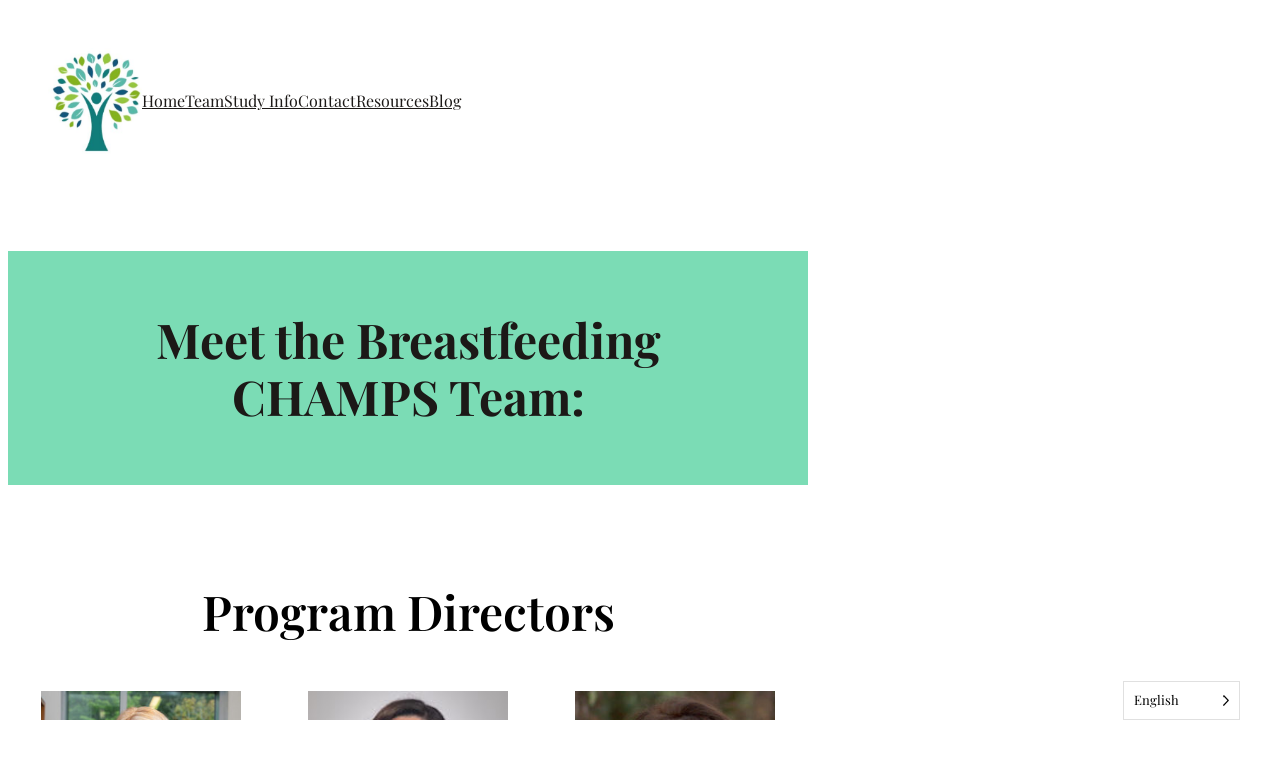

--- FILE ---
content_type: text/html; charset=UTF-8
request_url: https://breastfeedingchamps.org/team/
body_size: 30752
content:
<!DOCTYPE html>
<html lang="en-US">
<head>
	<meta charset="UTF-8" />
	<meta name="viewport" content="width=device-width, initial-scale=1" />
<style>
#wpadminbar #wp-admin-bar-wccp_free_top_button .ab-icon:before {
	content: "\f160";
	color: #02CA02;
	top: 3px;
}
#wpadminbar #wp-admin-bar-wccp_free_top_button .ab-icon {
	transform: rotate(45deg);
}
</style>
<meta name='robots' content='index, follow, max-image-preview:large, max-snippet:-1, max-video-preview:-1' />
	<style>img:is([sizes="auto" i], [sizes^="auto," i]) { contain-intrinsic-size: 3000px 1500px }</style>
	
	<!-- This site is optimized with the Yoast SEO plugin v26.8 - https://yoast.com/product/yoast-seo-wordpress/ -->
	<link rel="canonical" href="https://breastfeedingchamps.org/team/" />
	<meta property="og:locale" content="en_US" />
	<meta property="og:type" content="article" />
	<meta property="og:title" content="Team - Breastfeeding CHAMPS" />
	<meta property="og:description" content="Meet the Breastfeeding CHAMPS Team: Program Directors Kathleen F. Arcaro PhD Lead Investigator Dr. Kathleen Arcaro at the University of Massachusetts Amherst runs the central lab unit and manages the secure database for the study. She is based out of the Institute for Applied Life Sciences. Katie Kivlighan PhD, CNM Lead Investigator Katie Kivlighan is [&hellip;]" />
	<meta property="og:url" content="https://breastfeedingchamps.org/team/" />
	<meta property="og:site_name" content="Breastfeeding CHAMPS" />
	<meta property="article:modified_time" content="2025-11-18T12:55:14+00:00" />
	<meta property="og:image" content="https://breastfeedingchamps.org/wp-content/uploads/2023/12/image-kathleen_arcaro1.jpg" />
	<meta property="og:image:width" content="320" />
	<meta property="og:image:height" content="320" />
	<meta property="og:image:type" content="image/jpeg" />
	<meta name="twitter:card" content="summary_large_image" />
	<meta name="twitter:label1" content="Est. reading time" />
	<meta name="twitter:data1" content="14 minutes" />
	<script type="application/ld+json" class="yoast-schema-graph">{"@context":"https://schema.org","@graph":[{"@type":"WebPage","@id":"https://breastfeedingchamps.org/team/","url":"https://breastfeedingchamps.org/team/","name":"Team - Breastfeeding CHAMPS","isPartOf":{"@id":"https://breastfeedingchamps.org/#website"},"primaryImageOfPage":{"@id":"https://breastfeedingchamps.org/team/#primaryimage"},"image":{"@id":"https://breastfeedingchamps.org/team/#primaryimage"},"thumbnailUrl":"https://breastfeedingchamps.org/wp-content/uploads/2023/12/image-kathleen_arcaro1.jpg","datePublished":"2024-03-27T23:43:57+00:00","dateModified":"2025-11-18T12:55:14+00:00","breadcrumb":{"@id":"https://breastfeedingchamps.org/team/#breadcrumb"},"inLanguage":"en-US","potentialAction":[{"@type":"ReadAction","target":["https://breastfeedingchamps.org/team/"]}]},{"@type":"ImageObject","inLanguage":"en-US","@id":"https://breastfeedingchamps.org/team/#primaryimage","url":"https://breastfeedingchamps.org/wp-content/uploads/2023/12/image-kathleen_arcaro1.jpg","contentUrl":"https://breastfeedingchamps.org/wp-content/uploads/2023/12/image-kathleen_arcaro1.jpg","width":320,"height":320},{"@type":"BreadcrumbList","@id":"https://breastfeedingchamps.org/team/#breadcrumb","itemListElement":[{"@type":"ListItem","position":1,"name":"Home","item":"https://breastfeedingchamps.org/"},{"@type":"ListItem","position":2,"name":"Team"}]},{"@type":"WebSite","@id":"https://breastfeedingchamps.org/#website","url":"https://breastfeedingchamps.org/","name":"Breastfeeding CHAMPS","description":"","publisher":{"@id":"https://breastfeedingchamps.org/#organization"},"potentialAction":[{"@type":"SearchAction","target":{"@type":"EntryPoint","urlTemplate":"https://breastfeedingchamps.org/?s={search_term_string}"},"query-input":{"@type":"PropertyValueSpecification","valueRequired":true,"valueName":"search_term_string"}}],"inLanguage":"en-US"},{"@type":"Organization","@id":"https://breastfeedingchamps.org/#organization","name":"Breastfeeding CHAMPS","url":"https://breastfeedingchamps.org/","logo":{"@type":"ImageObject","inLanguage":"en-US","@id":"https://breastfeedingchamps.org/#/schema/logo/image/","url":"https://breastfeedingchamps.org/wp-content/uploads/2023/12/Breastfeeding-CHAMPS-English-header-Favicon.jpg","contentUrl":"https://breastfeedingchamps.org/wp-content/uploads/2023/12/Breastfeeding-CHAMPS-English-header-Favicon.jpg","width":594,"height":672,"caption":"Breastfeeding CHAMPS"},"image":{"@id":"https://breastfeedingchamps.org/#/schema/logo/image/"}}]}</script>
	<!-- / Yoast SEO plugin. -->


<title>Team - Breastfeeding CHAMPS</title>
<link rel='dns-prefetch' href='//cdn.jsdelivr.net' />
<link rel="alternate" type="application/rss+xml" title="Breastfeeding CHAMPS &raquo; Feed" href="https://breastfeedingchamps.org/feed/" />
<link rel="alternate" type="application/rss+xml" title="Breastfeeding CHAMPS &raquo; Comments Feed" href="https://breastfeedingchamps.org/comments/feed/" />
<script>
window._wpemojiSettings = {"baseUrl":"https:\/\/s.w.org\/images\/core\/emoji\/16.0.1\/72x72\/","ext":".png","svgUrl":"https:\/\/s.w.org\/images\/core\/emoji\/16.0.1\/svg\/","svgExt":".svg","source":{"concatemoji":"https:\/\/breastfeedingchamps.org\/wp-includes\/js\/wp-emoji-release.min.js?ver=6.8.3"}};
/*! This file is auto-generated */
!function(s,n){var o,i,e;function c(e){try{var t={supportTests:e,timestamp:(new Date).valueOf()};sessionStorage.setItem(o,JSON.stringify(t))}catch(e){}}function p(e,t,n){e.clearRect(0,0,e.canvas.width,e.canvas.height),e.fillText(t,0,0);var t=new Uint32Array(e.getImageData(0,0,e.canvas.width,e.canvas.height).data),a=(e.clearRect(0,0,e.canvas.width,e.canvas.height),e.fillText(n,0,0),new Uint32Array(e.getImageData(0,0,e.canvas.width,e.canvas.height).data));return t.every(function(e,t){return e===a[t]})}function u(e,t){e.clearRect(0,0,e.canvas.width,e.canvas.height),e.fillText(t,0,0);for(var n=e.getImageData(16,16,1,1),a=0;a<n.data.length;a++)if(0!==n.data[a])return!1;return!0}function f(e,t,n,a){switch(t){case"flag":return n(e,"\ud83c\udff3\ufe0f\u200d\u26a7\ufe0f","\ud83c\udff3\ufe0f\u200b\u26a7\ufe0f")?!1:!n(e,"\ud83c\udde8\ud83c\uddf6","\ud83c\udde8\u200b\ud83c\uddf6")&&!n(e,"\ud83c\udff4\udb40\udc67\udb40\udc62\udb40\udc65\udb40\udc6e\udb40\udc67\udb40\udc7f","\ud83c\udff4\u200b\udb40\udc67\u200b\udb40\udc62\u200b\udb40\udc65\u200b\udb40\udc6e\u200b\udb40\udc67\u200b\udb40\udc7f");case"emoji":return!a(e,"\ud83e\udedf")}return!1}function g(e,t,n,a){var r="undefined"!=typeof WorkerGlobalScope&&self instanceof WorkerGlobalScope?new OffscreenCanvas(300,150):s.createElement("canvas"),o=r.getContext("2d",{willReadFrequently:!0}),i=(o.textBaseline="top",o.font="600 32px Arial",{});return e.forEach(function(e){i[e]=t(o,e,n,a)}),i}function t(e){var t=s.createElement("script");t.src=e,t.defer=!0,s.head.appendChild(t)}"undefined"!=typeof Promise&&(o="wpEmojiSettingsSupports",i=["flag","emoji"],n.supports={everything:!0,everythingExceptFlag:!0},e=new Promise(function(e){s.addEventListener("DOMContentLoaded",e,{once:!0})}),new Promise(function(t){var n=function(){try{var e=JSON.parse(sessionStorage.getItem(o));if("object"==typeof e&&"number"==typeof e.timestamp&&(new Date).valueOf()<e.timestamp+604800&&"object"==typeof e.supportTests)return e.supportTests}catch(e){}return null}();if(!n){if("undefined"!=typeof Worker&&"undefined"!=typeof OffscreenCanvas&&"undefined"!=typeof URL&&URL.createObjectURL&&"undefined"!=typeof Blob)try{var e="postMessage("+g.toString()+"("+[JSON.stringify(i),f.toString(),p.toString(),u.toString()].join(",")+"));",a=new Blob([e],{type:"text/javascript"}),r=new Worker(URL.createObjectURL(a),{name:"wpTestEmojiSupports"});return void(r.onmessage=function(e){c(n=e.data),r.terminate(),t(n)})}catch(e){}c(n=g(i,f,p,u))}t(n)}).then(function(e){for(var t in e)n.supports[t]=e[t],n.supports.everything=n.supports.everything&&n.supports[t],"flag"!==t&&(n.supports.everythingExceptFlag=n.supports.everythingExceptFlag&&n.supports[t]);n.supports.everythingExceptFlag=n.supports.everythingExceptFlag&&!n.supports.flag,n.DOMReady=!1,n.readyCallback=function(){n.DOMReady=!0}}).then(function(){return e}).then(function(){var e;n.supports.everything||(n.readyCallback(),(e=n.source||{}).concatemoji?t(e.concatemoji):e.wpemoji&&e.twemoji&&(t(e.twemoji),t(e.wpemoji)))}))}((window,document),window._wpemojiSettings);
</script>
<style id='superb-addons-variable-fallbacks-inline-css'>
:root{--wp--preset--color--primary:#1f7cec;--wp--preset--color--primary-hover:#3993ff;--wp--preset--color--base:#fff;--wp--preset--color--featured:#0a284b;--wp--preset--color--contrast-light:#fff;--wp--preset--color--contrast-dark:#000;--wp--preset--color--mono-1:#0d3c74;--wp--preset--color--mono-2:#64748b;--wp--preset--color--mono-3:#e2e8f0;--wp--preset--color--mono-4:#f8fafc;--wp--preset--spacing--superbspacing-xxsmall:clamp(5px,1vw,10px);--wp--preset--spacing--superbspacing-xsmall:clamp(10px,2vw,20px);--wp--preset--spacing--superbspacing-small:clamp(20px,4vw,40px);--wp--preset--spacing--superbspacing-medium:clamp(30px,6vw,60px);--wp--preset--spacing--superbspacing-large:clamp(40px,8vw,80px);--wp--preset--spacing--superbspacing-xlarge:clamp(50px,10vw,100px);--wp--preset--spacing--superbspacing-xxlarge:clamp(60px,12vw,120px);--wp--preset--font-size--superbfont-tiny:clamp(10px,0.625rem + ((1vw - 3.2px) * 0.227),12px);--wp--preset--font-size--superbfont-xxsmall:clamp(12px,0.75rem + ((1vw - 3.2px) * 0.227),14px);--wp--preset--font-size--superbfont-xsmall:clamp(16px,1rem + ((1vw - 3.2px) * 1),16px);--wp--preset--font-size--superbfont-small:clamp(16px,1rem + ((1vw - 3.2px) * 0.227),18px);--wp--preset--font-size--superbfont-medium:clamp(18px,1.125rem + ((1vw - 3.2px) * 0.227),20px);--wp--preset--font-size--superbfont-large:clamp(24px,1.5rem + ((1vw - 3.2px) * 0.909),32px);--wp--preset--font-size--superbfont-xlarge:clamp(32px,2rem + ((1vw - 3.2px) * 1.818),48px);--wp--preset--font-size--superbfont-xxlarge:clamp(40px,2.5rem + ((1vw - 3.2px) * 2.727),64px)}.has-primary-color{color:var(--wp--preset--color--primary)!important}.has-primary-hover-color{color:var(--wp--preset--color--primary-hover)!important}.has-base-color{color:var(--wp--preset--color--base)!important}.has-featured-color{color:var(--wp--preset--color--featured)!important}.has-contrast-light-color{color:var(--wp--preset--color--contrast-light)!important}.has-contrast-dark-color{color:var(--wp--preset--color--contrast-dark)!important}.has-mono-1-color{color:var(--wp--preset--color--mono-1)!important}.has-mono-2-color{color:var(--wp--preset--color--mono-2)!important}.has-mono-3-color{color:var(--wp--preset--color--mono-3)!important}.has-mono-4-color{color:var(--wp--preset--color--mono-4)!important}.has-primary-background-color{background-color:var(--wp--preset--color--primary)!important}.has-primary-hover-background-color{background-color:var(--wp--preset--color--primary-hover)!important}.has-base-background-color{background-color:var(--wp--preset--color--base)!important}.has-featured-background-color{background-color:var(--wp--preset--color--featured)!important}.has-contrast-light-background-color{background-color:var(--wp--preset--color--contrast-light)!important}.has-contrast-dark-background-color{background-color:var(--wp--preset--color--contrast-dark)!important}.has-mono-1-background-color{background-color:var(--wp--preset--color--mono-1)!important}.has-mono-2-background-color{background-color:var(--wp--preset--color--mono-2)!important}.has-mono-3-background-color{background-color:var(--wp--preset--color--mono-3)!important}.has-mono-4-background-color{background-color:var(--wp--preset--color--mono-4)!important}.has-superbfont-tiny-font-size{font-size:var(--wp--preset--font-size--superbfont-tiny)!important}.has-superbfont-xxsmall-font-size{font-size:var(--wp--preset--font-size--superbfont-xxsmall)!important}.has-superbfont-xsmall-font-size{font-size:var(--wp--preset--font-size--superbfont-xsmall)!important}.has-superbfont-small-font-size{font-size:var(--wp--preset--font-size--superbfont-small)!important}.has-superbfont-medium-font-size{font-size:var(--wp--preset--font-size--superbfont-medium)!important}.has-superbfont-large-font-size{font-size:var(--wp--preset--font-size--superbfont-large)!important}.has-superbfont-xlarge-font-size{font-size:var(--wp--preset--font-size--superbfont-xlarge)!important}.has-superbfont-xxlarge-font-size{font-size:var(--wp--preset--font-size--superbfont-xxlarge)!important}
</style>
<link rel='stylesheet' id='dashicons-css' href='https://breastfeedingchamps.org/wp-includes/css/dashicons.min.css?ver=6.8.3' media='all' />
<link rel='stylesheet' id='wp-jquery-ui-dialog-css' href='https://breastfeedingchamps.org/wp-includes/css/jquery-ui-dialog.min.css?ver=6.8.3' media='all' />
<style id='wp-block-site-logo-inline-css'>
.wp-block-site-logo{box-sizing:border-box;line-height:0}.wp-block-site-logo a{display:inline-block;line-height:0}.wp-block-site-logo.is-default-size img{height:auto;width:120px}.wp-block-site-logo img{height:auto;max-width:100%}.wp-block-site-logo a,.wp-block-site-logo img{border-radius:inherit}.wp-block-site-logo.aligncenter{margin-left:auto;margin-right:auto;text-align:center}:root :where(.wp-block-site-logo.is-style-rounded){border-radius:9999px}
</style>
<style id='wp-block-navigation-link-inline-css'>
.wp-block-navigation .wp-block-navigation-item__label{overflow-wrap:break-word}.wp-block-navigation .wp-block-navigation-item__description{display:none}.link-ui-tools{border-top:1px solid #f0f0f0;padding:8px}.link-ui-block-inserter{padding-top:8px}.link-ui-block-inserter__back{margin-left:8px;text-transform:uppercase}
</style>
<link rel='stylesheet' id='wp-block-navigation-css' href='https://breastfeedingchamps.org/wp-includes/blocks/navigation/style.min.css?ver=6.8.3' media='all' />
<style id='wp-block-group-inline-css'>
.wp-block-group{box-sizing:border-box}:where(.wp-block-group.wp-block-group-is-layout-constrained){position:relative}
.wp-block-group.is-style-superbaddons-card{background-color:var(--wp--preset--color--contrast-light);border-color:var(--wp--preset--color--mono-3);border-radius:10px;border-style:solid;border-width:1px;box-shadow:0 1px 2px 0 rgba(0,0,0,.05);color:var(--wp--preset--color--contrast-dark);padding:var(--wp--preset--spacing--superbspacing-small)}
</style>
<style id='wp-block-group-theme-inline-css'>
:where(.wp-block-group.has-background){padding:1.25em 2.375em}
</style>
<style id='wp-block-template-part-theme-inline-css'>
:root :where(.wp-block-template-part.has-background){margin-bottom:0;margin-top:0;padding:1.25em 2.375em}
</style>
<style id='wp-block-heading-inline-css'>
h1.has-background,h2.has-background,h3.has-background,h4.has-background,h5.has-background,h6.has-background{padding:1.25em 2.375em}h1.has-text-align-left[style*=writing-mode]:where([style*=vertical-lr]),h1.has-text-align-right[style*=writing-mode]:where([style*=vertical-rl]),h2.has-text-align-left[style*=writing-mode]:where([style*=vertical-lr]),h2.has-text-align-right[style*=writing-mode]:where([style*=vertical-rl]),h3.has-text-align-left[style*=writing-mode]:where([style*=vertical-lr]),h3.has-text-align-right[style*=writing-mode]:where([style*=vertical-rl]),h4.has-text-align-left[style*=writing-mode]:where([style*=vertical-lr]),h4.has-text-align-right[style*=writing-mode]:where([style*=vertical-rl]),h5.has-text-align-left[style*=writing-mode]:where([style*=vertical-lr]),h5.has-text-align-right[style*=writing-mode]:where([style*=vertical-rl]),h6.has-text-align-left[style*=writing-mode]:where([style*=vertical-lr]),h6.has-text-align-right[style*=writing-mode]:where([style*=vertical-rl]){rotate:180deg}
</style>
<style id='wp-block-spacer-inline-css'>
.wp-block-spacer{clear:both}
</style>
<style id='wp-block-image-inline-css'>
.wp-block-image>a,.wp-block-image>figure>a{display:inline-block}.wp-block-image img{box-sizing:border-box;height:auto;max-width:100%;vertical-align:bottom}@media not (prefers-reduced-motion){.wp-block-image img.hide{visibility:hidden}.wp-block-image img.show{animation:show-content-image .4s}}.wp-block-image[style*=border-radius] img,.wp-block-image[style*=border-radius]>a{border-radius:inherit}.wp-block-image.has-custom-border img{box-sizing:border-box}.wp-block-image.aligncenter{text-align:center}.wp-block-image.alignfull>a,.wp-block-image.alignwide>a{width:100%}.wp-block-image.alignfull img,.wp-block-image.alignwide img{height:auto;width:100%}.wp-block-image .aligncenter,.wp-block-image .alignleft,.wp-block-image .alignright,.wp-block-image.aligncenter,.wp-block-image.alignleft,.wp-block-image.alignright{display:table}.wp-block-image .aligncenter>figcaption,.wp-block-image .alignleft>figcaption,.wp-block-image .alignright>figcaption,.wp-block-image.aligncenter>figcaption,.wp-block-image.alignleft>figcaption,.wp-block-image.alignright>figcaption{caption-side:bottom;display:table-caption}.wp-block-image .alignleft{float:left;margin:.5em 1em .5em 0}.wp-block-image .alignright{float:right;margin:.5em 0 .5em 1em}.wp-block-image .aligncenter{margin-left:auto;margin-right:auto}.wp-block-image :where(figcaption){margin-bottom:1em;margin-top:.5em}.wp-block-image.is-style-circle-mask img{border-radius:9999px}@supports ((-webkit-mask-image:none) or (mask-image:none)) or (-webkit-mask-image:none){.wp-block-image.is-style-circle-mask img{border-radius:0;-webkit-mask-image:url('data:image/svg+xml;utf8,<svg viewBox="0 0 100 100" xmlns="http://www.w3.org/2000/svg"><circle cx="50" cy="50" r="50"/></svg>');mask-image:url('data:image/svg+xml;utf8,<svg viewBox="0 0 100 100" xmlns="http://www.w3.org/2000/svg"><circle cx="50" cy="50" r="50"/></svg>');mask-mode:alpha;-webkit-mask-position:center;mask-position:center;-webkit-mask-repeat:no-repeat;mask-repeat:no-repeat;-webkit-mask-size:contain;mask-size:contain}}:root :where(.wp-block-image.is-style-rounded img,.wp-block-image .is-style-rounded img){border-radius:9999px}.wp-block-image figure{margin:0}.wp-lightbox-container{display:flex;flex-direction:column;position:relative}.wp-lightbox-container img{cursor:zoom-in}.wp-lightbox-container img:hover+button{opacity:1}.wp-lightbox-container button{align-items:center;-webkit-backdrop-filter:blur(16px) saturate(180%);backdrop-filter:blur(16px) saturate(180%);background-color:#5a5a5a40;border:none;border-radius:4px;cursor:zoom-in;display:flex;height:20px;justify-content:center;opacity:0;padding:0;position:absolute;right:16px;text-align:center;top:16px;width:20px;z-index:100}@media not (prefers-reduced-motion){.wp-lightbox-container button{transition:opacity .2s ease}}.wp-lightbox-container button:focus-visible{outline:3px auto #5a5a5a40;outline:3px auto -webkit-focus-ring-color;outline-offset:3px}.wp-lightbox-container button:hover{cursor:pointer;opacity:1}.wp-lightbox-container button:focus{opacity:1}.wp-lightbox-container button:focus,.wp-lightbox-container button:hover,.wp-lightbox-container button:not(:hover):not(:active):not(.has-background){background-color:#5a5a5a40;border:none}.wp-lightbox-overlay{box-sizing:border-box;cursor:zoom-out;height:100vh;left:0;overflow:hidden;position:fixed;top:0;visibility:hidden;width:100%;z-index:100000}.wp-lightbox-overlay .close-button{align-items:center;cursor:pointer;display:flex;justify-content:center;min-height:40px;min-width:40px;padding:0;position:absolute;right:calc(env(safe-area-inset-right) + 16px);top:calc(env(safe-area-inset-top) + 16px);z-index:5000000}.wp-lightbox-overlay .close-button:focus,.wp-lightbox-overlay .close-button:hover,.wp-lightbox-overlay .close-button:not(:hover):not(:active):not(.has-background){background:none;border:none}.wp-lightbox-overlay .lightbox-image-container{height:var(--wp--lightbox-container-height);left:50%;overflow:hidden;position:absolute;top:50%;transform:translate(-50%,-50%);transform-origin:top left;width:var(--wp--lightbox-container-width);z-index:9999999999}.wp-lightbox-overlay .wp-block-image{align-items:center;box-sizing:border-box;display:flex;height:100%;justify-content:center;margin:0;position:relative;transform-origin:0 0;width:100%;z-index:3000000}.wp-lightbox-overlay .wp-block-image img{height:var(--wp--lightbox-image-height);min-height:var(--wp--lightbox-image-height);min-width:var(--wp--lightbox-image-width);width:var(--wp--lightbox-image-width)}.wp-lightbox-overlay .wp-block-image figcaption{display:none}.wp-lightbox-overlay button{background:none;border:none}.wp-lightbox-overlay .scrim{background-color:#fff;height:100%;opacity:.9;position:absolute;width:100%;z-index:2000000}.wp-lightbox-overlay.active{visibility:visible}@media not (prefers-reduced-motion){.wp-lightbox-overlay.active{animation:turn-on-visibility .25s both}.wp-lightbox-overlay.active img{animation:turn-on-visibility .35s both}.wp-lightbox-overlay.show-closing-animation:not(.active){animation:turn-off-visibility .35s both}.wp-lightbox-overlay.show-closing-animation:not(.active) img{animation:turn-off-visibility .25s both}.wp-lightbox-overlay.zoom.active{animation:none;opacity:1;visibility:visible}.wp-lightbox-overlay.zoom.active .lightbox-image-container{animation:lightbox-zoom-in .4s}.wp-lightbox-overlay.zoom.active .lightbox-image-container img{animation:none}.wp-lightbox-overlay.zoom.active .scrim{animation:turn-on-visibility .4s forwards}.wp-lightbox-overlay.zoom.show-closing-animation:not(.active){animation:none}.wp-lightbox-overlay.zoom.show-closing-animation:not(.active) .lightbox-image-container{animation:lightbox-zoom-out .4s}.wp-lightbox-overlay.zoom.show-closing-animation:not(.active) .lightbox-image-container img{animation:none}.wp-lightbox-overlay.zoom.show-closing-animation:not(.active) .scrim{animation:turn-off-visibility .4s forwards}}@keyframes show-content-image{0%{visibility:hidden}99%{visibility:hidden}to{visibility:visible}}@keyframes turn-on-visibility{0%{opacity:0}to{opacity:1}}@keyframes turn-off-visibility{0%{opacity:1;visibility:visible}99%{opacity:0;visibility:visible}to{opacity:0;visibility:hidden}}@keyframes lightbox-zoom-in{0%{transform:translate(calc((-100vw + var(--wp--lightbox-scrollbar-width))/2 + var(--wp--lightbox-initial-left-position)),calc(-50vh + var(--wp--lightbox-initial-top-position))) scale(var(--wp--lightbox-scale))}to{transform:translate(-50%,-50%) scale(1)}}@keyframes lightbox-zoom-out{0%{transform:translate(-50%,-50%) scale(1);visibility:visible}99%{visibility:visible}to{transform:translate(calc((-100vw + var(--wp--lightbox-scrollbar-width))/2 + var(--wp--lightbox-initial-left-position)),calc(-50vh + var(--wp--lightbox-initial-top-position))) scale(var(--wp--lightbox-scale));visibility:hidden}}
</style>
<style id='wp-block-image-theme-inline-css'>
:root :where(.wp-block-image figcaption){color:#555;font-size:13px;text-align:center}.is-dark-theme :root :where(.wp-block-image figcaption){color:#ffffffa6}.wp-block-image{margin:0 0 1em}
</style>
<style id='wp-block-paragraph-inline-css'>
.is-small-text{font-size:.875em}.is-regular-text{font-size:1em}.is-large-text{font-size:2.25em}.is-larger-text{font-size:3em}.has-drop-cap:not(:focus):first-letter{float:left;font-size:8.4em;font-style:normal;font-weight:100;line-height:.68;margin:.05em .1em 0 0;text-transform:uppercase}body.rtl .has-drop-cap:not(:focus):first-letter{float:none;margin-left:.1em}p.has-drop-cap.has-background{overflow:hidden}:root :where(p.has-background){padding:1.25em 2.375em}:where(p.has-text-color:not(.has-link-color)) a{color:inherit}p.has-text-align-left[style*="writing-mode:vertical-lr"],p.has-text-align-right[style*="writing-mode:vertical-rl"]{rotate:180deg}
</style>
<style id='wp-block-columns-inline-css'>
.wp-block-columns{align-items:normal!important;box-sizing:border-box;display:flex;flex-wrap:wrap!important}@media (min-width:782px){.wp-block-columns{flex-wrap:nowrap!important}}.wp-block-columns.are-vertically-aligned-top{align-items:flex-start}.wp-block-columns.are-vertically-aligned-center{align-items:center}.wp-block-columns.are-vertically-aligned-bottom{align-items:flex-end}@media (max-width:781px){.wp-block-columns:not(.is-not-stacked-on-mobile)>.wp-block-column{flex-basis:100%!important}}@media (min-width:782px){.wp-block-columns:not(.is-not-stacked-on-mobile)>.wp-block-column{flex-basis:0;flex-grow:1}.wp-block-columns:not(.is-not-stacked-on-mobile)>.wp-block-column[style*=flex-basis]{flex-grow:0}}.wp-block-columns.is-not-stacked-on-mobile{flex-wrap:nowrap!important}.wp-block-columns.is-not-stacked-on-mobile>.wp-block-column{flex-basis:0;flex-grow:1}.wp-block-columns.is-not-stacked-on-mobile>.wp-block-column[style*=flex-basis]{flex-grow:0}:where(.wp-block-columns){margin-bottom:1.75em}:where(.wp-block-columns.has-background){padding:1.25em 2.375em}.wp-block-column{flex-grow:1;min-width:0;overflow-wrap:break-word;word-break:break-word}.wp-block-column.is-vertically-aligned-top{align-self:flex-start}.wp-block-column.is-vertically-aligned-center{align-self:center}.wp-block-column.is-vertically-aligned-bottom{align-self:flex-end}.wp-block-column.is-vertically-aligned-stretch{align-self:stretch}.wp-block-column.is-vertically-aligned-bottom,.wp-block-column.is-vertically-aligned-center,.wp-block-column.is-vertically-aligned-top{width:100%}
</style>
<style id='wp-block-post-content-inline-css'>
.wp-block-post-content{display:flow-root}
</style>
<style id='wp-block-comments-inline-css'>
.wp-block-post-comments{box-sizing:border-box}.wp-block-post-comments .alignleft{float:left}.wp-block-post-comments .alignright{float:right}.wp-block-post-comments .navigation:after{clear:both;content:"";display:table}.wp-block-post-comments .commentlist{clear:both;list-style:none;margin:0;padding:0}.wp-block-post-comments .commentlist .comment{min-height:2.25em;padding-left:3.25em}.wp-block-post-comments .commentlist .comment p{font-size:1em;line-height:1.8;margin:1em 0}.wp-block-post-comments .commentlist .children{list-style:none;margin:0;padding:0}.wp-block-post-comments .comment-author{line-height:1.5}.wp-block-post-comments .comment-author .avatar{border-radius:1.5em;display:block;float:left;height:2.5em;margin-right:.75em;margin-top:.5em;width:2.5em}.wp-block-post-comments .comment-author cite{font-style:normal}.wp-block-post-comments .comment-meta{font-size:.875em;line-height:1.5}.wp-block-post-comments .comment-meta b{font-weight:400}.wp-block-post-comments .comment-meta .comment-awaiting-moderation{display:block;margin-bottom:1em;margin-top:1em}.wp-block-post-comments .comment-body .commentmetadata{font-size:.875em}.wp-block-post-comments .comment-form-author label,.wp-block-post-comments .comment-form-comment label,.wp-block-post-comments .comment-form-email label,.wp-block-post-comments .comment-form-url label{display:block;margin-bottom:.25em}.wp-block-post-comments .comment-form input:not([type=submit]):not([type=checkbox]),.wp-block-post-comments .comment-form textarea{box-sizing:border-box;display:block;width:100%}.wp-block-post-comments .comment-form-cookies-consent{display:flex;gap:.25em}.wp-block-post-comments .comment-form-cookies-consent #wp-comment-cookies-consent{margin-top:.35em}.wp-block-post-comments .comment-reply-title{margin-bottom:0}.wp-block-post-comments .comment-reply-title :where(small){font-size:var(--wp--preset--font-size--medium,smaller);margin-left:.5em}.wp-block-post-comments .reply{font-size:.875em;margin-bottom:1.4em}.wp-block-post-comments input:not([type=submit]),.wp-block-post-comments textarea{border:1px solid #949494;font-family:inherit;font-size:1em}.wp-block-post-comments input:not([type=submit]):not([type=checkbox]),.wp-block-post-comments textarea{padding:calc(.667em + 2px)}:where(.wp-block-post-comments input[type=submit]){border:none}.wp-block-comments{box-sizing:border-box}
</style>
<style id='wp-block-site-title-inline-css'>
.wp-block-site-title{box-sizing:border-box}.wp-block-site-title :where(a){color:inherit;font-family:inherit;font-size:inherit;font-style:inherit;font-weight:inherit;letter-spacing:inherit;line-height:inherit;text-decoration:inherit}
</style>
<link rel='stylesheet' id='wp-block-social-links-css' href='https://breastfeedingchamps.org/wp-includes/blocks/social-links/style.min.css?ver=6.8.3' media='all' />
<link rel='stylesheet' id='hfe-widgets-style-css' href='https://breastfeedingchamps.org/wp-content/plugins/header-footer-elementor/inc/widgets-css/frontend.css?ver=2.8.1' media='all' />
<link rel='stylesheet' id='bae-main-css' href='https://breastfeedingchamps.org/wp-content/plugins/document-embedder-addons-for-elementor/admin/assets/css/main.css?ver=6.8.3' media='all' />
<style id='wp-emoji-styles-inline-css'>

	img.wp-smiley, img.emoji {
		display: inline !important;
		border: none !important;
		box-shadow: none !important;
		height: 1em !important;
		width: 1em !important;
		margin: 0 0.07em !important;
		vertical-align: -0.1em !important;
		background: none !important;
		padding: 0 !important;
	}
</style>
<style id='wp-block-library-inline-css'>
:root{--wp-admin-theme-color:#007cba;--wp-admin-theme-color--rgb:0,124,186;--wp-admin-theme-color-darker-10:#006ba1;--wp-admin-theme-color-darker-10--rgb:0,107,161;--wp-admin-theme-color-darker-20:#005a87;--wp-admin-theme-color-darker-20--rgb:0,90,135;--wp-admin-border-width-focus:2px;--wp-block-synced-color:#7a00df;--wp-block-synced-color--rgb:122,0,223;--wp-bound-block-color:var(--wp-block-synced-color)}@media (min-resolution:192dpi){:root{--wp-admin-border-width-focus:1.5px}}.wp-element-button{cursor:pointer}:root{--wp--preset--font-size--normal:16px;--wp--preset--font-size--huge:42px}:root .has-very-light-gray-background-color{background-color:#eee}:root .has-very-dark-gray-background-color{background-color:#313131}:root .has-very-light-gray-color{color:#eee}:root .has-very-dark-gray-color{color:#313131}:root .has-vivid-green-cyan-to-vivid-cyan-blue-gradient-background{background:linear-gradient(135deg,#00d084,#0693e3)}:root .has-purple-crush-gradient-background{background:linear-gradient(135deg,#34e2e4,#4721fb 50%,#ab1dfe)}:root .has-hazy-dawn-gradient-background{background:linear-gradient(135deg,#faaca8,#dad0ec)}:root .has-subdued-olive-gradient-background{background:linear-gradient(135deg,#fafae1,#67a671)}:root .has-atomic-cream-gradient-background{background:linear-gradient(135deg,#fdd79a,#004a59)}:root .has-nightshade-gradient-background{background:linear-gradient(135deg,#330968,#31cdcf)}:root .has-midnight-gradient-background{background:linear-gradient(135deg,#020381,#2874fc)}.has-regular-font-size{font-size:1em}.has-larger-font-size{font-size:2.625em}.has-normal-font-size{font-size:var(--wp--preset--font-size--normal)}.has-huge-font-size{font-size:var(--wp--preset--font-size--huge)}.has-text-align-center{text-align:center}.has-text-align-left{text-align:left}.has-text-align-right{text-align:right}#end-resizable-editor-section{display:none}.aligncenter{clear:both}.items-justified-left{justify-content:flex-start}.items-justified-center{justify-content:center}.items-justified-right{justify-content:flex-end}.items-justified-space-between{justify-content:space-between}.screen-reader-text{border:0;clip-path:inset(50%);height:1px;margin:-1px;overflow:hidden;padding:0;position:absolute;width:1px;word-wrap:normal!important}.screen-reader-text:focus{background-color:#ddd;clip-path:none;color:#444;display:block;font-size:1em;height:auto;left:5px;line-height:normal;padding:15px 23px 14px;text-decoration:none;top:5px;width:auto;z-index:100000}html :where(.has-border-color){border-style:solid}html :where([style*=border-top-color]){border-top-style:solid}html :where([style*=border-right-color]){border-right-style:solid}html :where([style*=border-bottom-color]){border-bottom-style:solid}html :where([style*=border-left-color]){border-left-style:solid}html :where([style*=border-width]){border-style:solid}html :where([style*=border-top-width]){border-top-style:solid}html :where([style*=border-right-width]){border-right-style:solid}html :where([style*=border-bottom-width]){border-bottom-style:solid}html :where([style*=border-left-width]){border-left-style:solid}html :where(img[class*=wp-image-]){height:auto;max-width:100%}:where(figure){margin:0 0 1em}html :where(.is-position-sticky){--wp-admin--admin-bar--position-offset:var(--wp-admin--admin-bar--height,0px)}@media screen and (max-width:600px){html :where(.is-position-sticky){--wp-admin--admin-bar--position-offset:0px}}
</style>
<link rel='stylesheet' id='coblocks-frontend-css' href='https://breastfeedingchamps.org/wp-content/plugins/coblocks/dist/style-coblocks-1.css?ver=3.1.16' media='all' />
<link rel='stylesheet' id='coblocks-extensions-css' href='https://breastfeedingchamps.org/wp-content/plugins/coblocks/dist/style-coblocks-extensions.css?ver=3.1.16' media='all' />
<link rel='stylesheet' id='coblocks-animation-css' href='https://breastfeedingchamps.org/wp-content/plugins/coblocks/dist/style-coblocks-animation.css?ver=2677611078ee87eb3b1c' media='all' />
<link rel='stylesheet' id='simple-nova-patterns-css' href='https://breastfeedingchamps.org/wp-content/themes/simple-nova/assets/css/patterns.css?ver=1761060511' media='all' />
<style id='global-styles-inline-css'>
:root{--wp--preset--aspect-ratio--square: 1;--wp--preset--aspect-ratio--4-3: 4/3;--wp--preset--aspect-ratio--3-4: 3/4;--wp--preset--aspect-ratio--3-2: 3/2;--wp--preset--aspect-ratio--2-3: 2/3;--wp--preset--aspect-ratio--16-9: 16/9;--wp--preset--aspect-ratio--9-16: 9/16;--wp--preset--color--black: #000000;--wp--preset--color--cyan-bluish-gray: #abb8c3;--wp--preset--color--white: #ffffff;--wp--preset--color--pale-pink: #f78da7;--wp--preset--color--vivid-red: #cf2e2e;--wp--preset--color--luminous-vivid-orange: #ff6900;--wp--preset--color--luminous-vivid-amber: #fcb900;--wp--preset--color--light-green-cyan: #7bdcb5;--wp--preset--color--vivid-green-cyan: #00d084;--wp--preset--color--pale-cyan-blue: #8ed1fc;--wp--preset--color--vivid-cyan-blue: #0693e3;--wp--preset--color--vivid-purple: #9b51e0;--wp--preset--color--primary: #1C1917;--wp--preset--color--mono-2: #71717A;--wp--preset--color--contrast-light: #FFFFFF;--wp--preset--color--contrast-dark: #000000;--wp--preset--color--base: #FFFFFF;--wp--preset--color--mono-1: #1C1917;--wp--preset--color--mono-3: #D4D4D8;--wp--preset--color--mono-4: #FAFAFA;--wp--preset--color--primary-hover: #292524;--wp--preset--color--featured: #44403C;--wp--preset--gradient--vivid-cyan-blue-to-vivid-purple: linear-gradient(135deg,rgba(6,147,227,1) 0%,rgb(155,81,224) 100%);--wp--preset--gradient--light-green-cyan-to-vivid-green-cyan: linear-gradient(135deg,rgb(122,220,180) 0%,rgb(0,208,130) 100%);--wp--preset--gradient--luminous-vivid-amber-to-luminous-vivid-orange: linear-gradient(135deg,rgba(252,185,0,1) 0%,rgba(255,105,0,1) 100%);--wp--preset--gradient--luminous-vivid-orange-to-vivid-red: linear-gradient(135deg,rgba(255,105,0,1) 0%,rgb(207,46,46) 100%);--wp--preset--gradient--very-light-gray-to-cyan-bluish-gray: linear-gradient(135deg,rgb(238,238,238) 0%,rgb(169,184,195) 100%);--wp--preset--gradient--cool-to-warm-spectrum: linear-gradient(135deg,rgb(74,234,220) 0%,rgb(151,120,209) 20%,rgb(207,42,186) 40%,rgb(238,44,130) 60%,rgb(251,105,98) 80%,rgb(254,248,76) 100%);--wp--preset--gradient--blush-light-purple: linear-gradient(135deg,rgb(255,206,236) 0%,rgb(152,150,240) 100%);--wp--preset--gradient--blush-bordeaux: linear-gradient(135deg,rgb(254,205,165) 0%,rgb(254,45,45) 50%,rgb(107,0,62) 100%);--wp--preset--gradient--luminous-dusk: linear-gradient(135deg,rgb(255,203,112) 0%,rgb(199,81,192) 50%,rgb(65,88,208) 100%);--wp--preset--gradient--pale-ocean: linear-gradient(135deg,rgb(255,245,203) 0%,rgb(182,227,212) 50%,rgb(51,167,181) 100%);--wp--preset--gradient--electric-grass: linear-gradient(135deg,rgb(202,248,128) 0%,rgb(113,206,126) 100%);--wp--preset--gradient--midnight: linear-gradient(135deg,rgb(2,3,129) 0%,rgb(40,116,252) 100%);--wp--preset--font-size--small: 13px;--wp--preset--font-size--medium: clamp(14px, 0.875rem + ((1vw - 3.2px) * 0.682), 20px);--wp--preset--font-size--large: clamp(22.041px, 1.378rem + ((1vw - 3.2px) * 1.586), 36px);--wp--preset--font-size--x-large: clamp(25.014px, 1.563rem + ((1vw - 3.2px) * 1.93), 42px);--wp--preset--font-size--superbfont-tiny: clamp(10px, 0.625rem + ((1vw - 3.2px) * 0.227), 12px);--wp--preset--font-size--superbfont-xxsmall: clamp(12px, 0.75rem + ((1vw - 3.2px) * 0.227), 14px);--wp--preset--font-size--superbfont-xsmall: clamp(16px, 1rem + ((1vw - 3.2px) * 1), 16px);--wp--preset--font-size--superbfont-small: clamp(14px, 0.875rem + ((1vw - 3.2px) * 0.455), 18px);--wp--preset--font-size--superbfont-medium: clamp(20px, 1.25rem + ((1vw - 3.2px) * 0.455), 24px);--wp--preset--font-size--superbfont-large: clamp(24px, 1.5rem + ((1vw - 3.2px) * 0.909), 32px);--wp--preset--font-size--superbfont-xlarge: clamp(36px, 2.25rem + ((1vw - 3.2px) * 1.364), 48px);--wp--preset--font-size--superbfont-xxlarge: clamp(40px, 2.5rem + ((1vw - 3.2px) * 1.591), 54px);--wp--preset--font-family--fontprimary: "Playfair Display", serif;--wp--preset--font-family--fontsecondary: 'DM Sans', sans-serif;--wp--preset--spacing--20: 0.44rem;--wp--preset--spacing--30: 0.67rem;--wp--preset--spacing--40: 1rem;--wp--preset--spacing--50: 1.5rem;--wp--preset--spacing--60: 2.25rem;--wp--preset--spacing--70: 3.38rem;--wp--preset--spacing--80: 5.06rem;--wp--preset--spacing--superbspacing-xxsmall: clamp(5px, 1vw, 10px);--wp--preset--spacing--superbspacing-xsmall: clamp(10px, 2vw, 20px);--wp--preset--spacing--superbspacing-small: clamp(20px, 4vw, 40px);--wp--preset--spacing--superbspacing-medium: clamp(30px, 6vw, 60px);--wp--preset--spacing--superbspacing-large: clamp(40px, 8vw, 80px);--wp--preset--spacing--superbspacing-xlarge: clamp(50px, 10vw, 100px);--wp--preset--spacing--superbspacing-xxlarge: clamp(60px, 12vw, 120px);--wp--preset--shadow--natural: 6px 6px 9px rgba(0, 0, 0, 0.2);--wp--preset--shadow--deep: 12px 12px 50px rgba(0, 0, 0, 0.4);--wp--preset--shadow--sharp: 6px 6px 0px rgba(0, 0, 0, 0.2);--wp--preset--shadow--outlined: 6px 6px 0px -3px rgba(255, 255, 255, 1), 6px 6px rgba(0, 0, 0, 1);--wp--preset--shadow--crisp: 6px 6px 0px rgba(0, 0, 0, 1);}:root { --wp--style--global--content-size: 1200px;--wp--style--global--wide-size: 1200px; }:where(body) { margin: 0; }.wp-site-blocks { padding-top: var(--wp--style--root--padding-top); padding-bottom: var(--wp--style--root--padding-bottom); }.has-global-padding { padding-right: var(--wp--style--root--padding-right); padding-left: var(--wp--style--root--padding-left); }.has-global-padding > .alignfull { margin-right: calc(var(--wp--style--root--padding-right) * -1); margin-left: calc(var(--wp--style--root--padding-left) * -1); }.has-global-padding :where(:not(.alignfull.is-layout-flow) > .has-global-padding:not(.wp-block-block, .alignfull)) { padding-right: 0; padding-left: 0; }.has-global-padding :where(:not(.alignfull.is-layout-flow) > .has-global-padding:not(.wp-block-block, .alignfull)) > .alignfull { margin-left: 0; margin-right: 0; }.wp-site-blocks > .alignleft { float: left; margin-right: 2em; }.wp-site-blocks > .alignright { float: right; margin-left: 2em; }.wp-site-blocks > .aligncenter { justify-content: center; margin-left: auto; margin-right: auto; }:where(.wp-site-blocks) > * { margin-block-start: 1.5rem; margin-block-end: 0; }:where(.wp-site-blocks) > :first-child { margin-block-start: 0; }:where(.wp-site-blocks) > :last-child { margin-block-end: 0; }:root { --wp--style--block-gap: 1.5rem; }:root :where(.is-layout-flow) > :first-child{margin-block-start: 0;}:root :where(.is-layout-flow) > :last-child{margin-block-end: 0;}:root :where(.is-layout-flow) > *{margin-block-start: 1.5rem;margin-block-end: 0;}:root :where(.is-layout-constrained) > :first-child{margin-block-start: 0;}:root :where(.is-layout-constrained) > :last-child{margin-block-end: 0;}:root :where(.is-layout-constrained) > *{margin-block-start: 1.5rem;margin-block-end: 0;}:root :where(.is-layout-flex){gap: 1.5rem;}:root :where(.is-layout-grid){gap: 1.5rem;}.is-layout-flow > .alignleft{float: left;margin-inline-start: 0;margin-inline-end: 2em;}.is-layout-flow > .alignright{float: right;margin-inline-start: 2em;margin-inline-end: 0;}.is-layout-flow > .aligncenter{margin-left: auto !important;margin-right: auto !important;}.is-layout-constrained > .alignleft{float: left;margin-inline-start: 0;margin-inline-end: 2em;}.is-layout-constrained > .alignright{float: right;margin-inline-start: 2em;margin-inline-end: 0;}.is-layout-constrained > .aligncenter{margin-left: auto !important;margin-right: auto !important;}.is-layout-constrained > :where(:not(.alignleft):not(.alignright):not(.alignfull)){max-width: var(--wp--style--global--content-size);margin-left: auto !important;margin-right: auto !important;}.is-layout-constrained > .alignwide{max-width: var(--wp--style--global--wide-size);}body .is-layout-flex{display: flex;}.is-layout-flex{flex-wrap: wrap;align-items: center;}.is-layout-flex > :is(*, div){margin: 0;}body .is-layout-grid{display: grid;}.is-layout-grid > :is(*, div){margin: 0;}body{background-color: var(--wp--preset--color--base);color: var(--wp--preset--color--contrast);font-family: var(--wp--preset--font-family--fontprimary);font-size: var(--wp--preset--font-size--medium);line-height: 150%;--wp--style--root--padding-top: 0px;--wp--style--root--padding-right: 0px;--wp--style--root--padding-bottom: 0px;--wp--style--root--padding-left: 0px;}a:where(:not(.wp-element-button)){color: inherit;text-decoration: none;}:root :where(a:where(:not(.wp-element-button)):hover){text-decoration: underline;}:root :where(a:where(:not(.wp-element-button)):focus){text-decoration: underline;}h1, h2, h3, h4, h5, h6{font-family: var(--wp--preset--font-family--fontprimary);font-weight: 600;line-height: 1.4;}h1{color: var(--wp--preset--color--mono-1);font-size: var(--wp--preset--font-size--superbfont-xlarge);line-height: 1.2;}h2{font-size: var(--wp--preset--font-size--superbfont-large);line-height: 1.3;}h3{font-family: var(--wp--preset--font-family--fontsecondary);font-size: var(--wp--preset--font-size--superbfont-medium);font-weight: 400;line-height: 1.3;}h4{font-size: var(--wp--preset--font-size--superbfont-small);line-height: 1.4;}h5{font-size: var(--wp--preset--font-size--superbfont-xsmall);line-height: 1.4;}h6{font-size: var(--wp--preset--font-size--superbfont-xxsmall);line-height: 1.4;}:root :where(.wp-element-button, .wp-block-button__link){background-color: var(--wp--preset--color--primary);border-radius: 0px;border-width: 0;color: var(--wp--preset--color--contrast-light);font-family: inherit;font-size: inherit;font-weight: 600;line-height: inherit;padding: calc(0.667em + 2px) calc(1.333em + 2px);text-decoration: none;text-transform: uppercase;}:root :where(.wp-element-button:visited, .wp-block-button__link:visited){color: var(--wp--preset--color--contrast-light);}:root :where(.wp-element-button:hover, .wp-block-button__link:hover){background-color: var(--wp--preset--color--primary-hover);color: var(--wp--preset--color--contrast-light);}:root :where(.wp-element-button:focus, .wp-block-button__link:focus){background-color: var(--wp--preset--color--primary-hover);color: var(--wp--preset--color--contrast-light);}:root :where(.wp-element-button:active, .wp-block-button__link:active){background-color: var(--wp--preset--color--primary-hover);color: var(--wp--preset--color--contrast-light);}.has-black-color{color: var(--wp--preset--color--black) !important;}.has-cyan-bluish-gray-color{color: var(--wp--preset--color--cyan-bluish-gray) !important;}.has-white-color{color: var(--wp--preset--color--white) !important;}.has-pale-pink-color{color: var(--wp--preset--color--pale-pink) !important;}.has-vivid-red-color{color: var(--wp--preset--color--vivid-red) !important;}.has-luminous-vivid-orange-color{color: var(--wp--preset--color--luminous-vivid-orange) !important;}.has-luminous-vivid-amber-color{color: var(--wp--preset--color--luminous-vivid-amber) !important;}.has-light-green-cyan-color{color: var(--wp--preset--color--light-green-cyan) !important;}.has-vivid-green-cyan-color{color: var(--wp--preset--color--vivid-green-cyan) !important;}.has-pale-cyan-blue-color{color: var(--wp--preset--color--pale-cyan-blue) !important;}.has-vivid-cyan-blue-color{color: var(--wp--preset--color--vivid-cyan-blue) !important;}.has-vivid-purple-color{color: var(--wp--preset--color--vivid-purple) !important;}.has-primary-color{color: var(--wp--preset--color--primary) !important;}.has-mono-2-color{color: var(--wp--preset--color--mono-2) !important;}.has-contrast-light-color{color: var(--wp--preset--color--contrast-light) !important;}.has-contrast-dark-color{color: var(--wp--preset--color--contrast-dark) !important;}.has-base-color{color: var(--wp--preset--color--base) !important;}.has-mono-1-color{color: var(--wp--preset--color--mono-1) !important;}.has-mono-3-color{color: var(--wp--preset--color--mono-3) !important;}.has-mono-4-color{color: var(--wp--preset--color--mono-4) !important;}.has-primary-hover-color{color: var(--wp--preset--color--primary-hover) !important;}.has-featured-color{color: var(--wp--preset--color--featured) !important;}.has-black-background-color{background-color: var(--wp--preset--color--black) !important;}.has-cyan-bluish-gray-background-color{background-color: var(--wp--preset--color--cyan-bluish-gray) !important;}.has-white-background-color{background-color: var(--wp--preset--color--white) !important;}.has-pale-pink-background-color{background-color: var(--wp--preset--color--pale-pink) !important;}.has-vivid-red-background-color{background-color: var(--wp--preset--color--vivid-red) !important;}.has-luminous-vivid-orange-background-color{background-color: var(--wp--preset--color--luminous-vivid-orange) !important;}.has-luminous-vivid-amber-background-color{background-color: var(--wp--preset--color--luminous-vivid-amber) !important;}.has-light-green-cyan-background-color{background-color: var(--wp--preset--color--light-green-cyan) !important;}.has-vivid-green-cyan-background-color{background-color: var(--wp--preset--color--vivid-green-cyan) !important;}.has-pale-cyan-blue-background-color{background-color: var(--wp--preset--color--pale-cyan-blue) !important;}.has-vivid-cyan-blue-background-color{background-color: var(--wp--preset--color--vivid-cyan-blue) !important;}.has-vivid-purple-background-color{background-color: var(--wp--preset--color--vivid-purple) !important;}.has-primary-background-color{background-color: var(--wp--preset--color--primary) !important;}.has-mono-2-background-color{background-color: var(--wp--preset--color--mono-2) !important;}.has-contrast-light-background-color{background-color: var(--wp--preset--color--contrast-light) !important;}.has-contrast-dark-background-color{background-color: var(--wp--preset--color--contrast-dark) !important;}.has-base-background-color{background-color: var(--wp--preset--color--base) !important;}.has-mono-1-background-color{background-color: var(--wp--preset--color--mono-1) !important;}.has-mono-3-background-color{background-color: var(--wp--preset--color--mono-3) !important;}.has-mono-4-background-color{background-color: var(--wp--preset--color--mono-4) !important;}.has-primary-hover-background-color{background-color: var(--wp--preset--color--primary-hover) !important;}.has-featured-background-color{background-color: var(--wp--preset--color--featured) !important;}.has-black-border-color{border-color: var(--wp--preset--color--black) !important;}.has-cyan-bluish-gray-border-color{border-color: var(--wp--preset--color--cyan-bluish-gray) !important;}.has-white-border-color{border-color: var(--wp--preset--color--white) !important;}.has-pale-pink-border-color{border-color: var(--wp--preset--color--pale-pink) !important;}.has-vivid-red-border-color{border-color: var(--wp--preset--color--vivid-red) !important;}.has-luminous-vivid-orange-border-color{border-color: var(--wp--preset--color--luminous-vivid-orange) !important;}.has-luminous-vivid-amber-border-color{border-color: var(--wp--preset--color--luminous-vivid-amber) !important;}.has-light-green-cyan-border-color{border-color: var(--wp--preset--color--light-green-cyan) !important;}.has-vivid-green-cyan-border-color{border-color: var(--wp--preset--color--vivid-green-cyan) !important;}.has-pale-cyan-blue-border-color{border-color: var(--wp--preset--color--pale-cyan-blue) !important;}.has-vivid-cyan-blue-border-color{border-color: var(--wp--preset--color--vivid-cyan-blue) !important;}.has-vivid-purple-border-color{border-color: var(--wp--preset--color--vivid-purple) !important;}.has-primary-border-color{border-color: var(--wp--preset--color--primary) !important;}.has-mono-2-border-color{border-color: var(--wp--preset--color--mono-2) !important;}.has-contrast-light-border-color{border-color: var(--wp--preset--color--contrast-light) !important;}.has-contrast-dark-border-color{border-color: var(--wp--preset--color--contrast-dark) !important;}.has-base-border-color{border-color: var(--wp--preset--color--base) !important;}.has-mono-1-border-color{border-color: var(--wp--preset--color--mono-1) !important;}.has-mono-3-border-color{border-color: var(--wp--preset--color--mono-3) !important;}.has-mono-4-border-color{border-color: var(--wp--preset--color--mono-4) !important;}.has-primary-hover-border-color{border-color: var(--wp--preset--color--primary-hover) !important;}.has-featured-border-color{border-color: var(--wp--preset--color--featured) !important;}.has-vivid-cyan-blue-to-vivid-purple-gradient-background{background: var(--wp--preset--gradient--vivid-cyan-blue-to-vivid-purple) !important;}.has-light-green-cyan-to-vivid-green-cyan-gradient-background{background: var(--wp--preset--gradient--light-green-cyan-to-vivid-green-cyan) !important;}.has-luminous-vivid-amber-to-luminous-vivid-orange-gradient-background{background: var(--wp--preset--gradient--luminous-vivid-amber-to-luminous-vivid-orange) !important;}.has-luminous-vivid-orange-to-vivid-red-gradient-background{background: var(--wp--preset--gradient--luminous-vivid-orange-to-vivid-red) !important;}.has-very-light-gray-to-cyan-bluish-gray-gradient-background{background: var(--wp--preset--gradient--very-light-gray-to-cyan-bluish-gray) !important;}.has-cool-to-warm-spectrum-gradient-background{background: var(--wp--preset--gradient--cool-to-warm-spectrum) !important;}.has-blush-light-purple-gradient-background{background: var(--wp--preset--gradient--blush-light-purple) !important;}.has-blush-bordeaux-gradient-background{background: var(--wp--preset--gradient--blush-bordeaux) !important;}.has-luminous-dusk-gradient-background{background: var(--wp--preset--gradient--luminous-dusk) !important;}.has-pale-ocean-gradient-background{background: var(--wp--preset--gradient--pale-ocean) !important;}.has-electric-grass-gradient-background{background: var(--wp--preset--gradient--electric-grass) !important;}.has-midnight-gradient-background{background: var(--wp--preset--gradient--midnight) !important;}.has-small-font-size{font-size: var(--wp--preset--font-size--small) !important;}.has-medium-font-size{font-size: var(--wp--preset--font-size--medium) !important;}.has-large-font-size{font-size: var(--wp--preset--font-size--large) !important;}.has-x-large-font-size{font-size: var(--wp--preset--font-size--x-large) !important;}.has-superbfont-tiny-font-size{font-size: var(--wp--preset--font-size--superbfont-tiny) !important;}.has-superbfont-xxsmall-font-size{font-size: var(--wp--preset--font-size--superbfont-xxsmall) !important;}.has-superbfont-xsmall-font-size{font-size: var(--wp--preset--font-size--superbfont-xsmall) !important;}.has-superbfont-small-font-size{font-size: var(--wp--preset--font-size--superbfont-small) !important;}.has-superbfont-medium-font-size{font-size: var(--wp--preset--font-size--superbfont-medium) !important;}.has-superbfont-large-font-size{font-size: var(--wp--preset--font-size--superbfont-large) !important;}.has-superbfont-xlarge-font-size{font-size: var(--wp--preset--font-size--superbfont-xlarge) !important;}.has-superbfont-xxlarge-font-size{font-size: var(--wp--preset--font-size--superbfont-xxlarge) !important;}.has-fontprimary-font-family{font-family: var(--wp--preset--font-family--fontprimary) !important;}.has-fontsecondary-font-family{font-family: var(--wp--preset--font-family--fontsecondary) !important;}
:root :where(.wp-block-heading){color: var(--wp--preset--color--mono-1);}
:root :where(p){color: var(--wp--preset--color--mono-2);font-family: var(--wp--preset--font-family--fontsecondary);font-size: var(--wp--preset--font-size--superbfont-xsmall);line-height: 1.4;}
:root :where(.wp-block-navigation){font-size: var(--wp--preset--font-size--superbfont-xsmall);}
:root :where(.wp-block-navigation a:where(:not(.wp-element-button))){text-decoration: none;}
:root :where(.wp-block-navigation a:where(:not(.wp-element-button)):hover){text-decoration: none;}
:root :where(.wp-block-navigation a:where(:not(.wp-element-button)):focus){text-decoration: none;}
:root :where(.wp-block-navigation a:where(:not(.wp-element-button)):active){text-decoration: none;}
:root :where(.wp-block-post-content a:where(:not(.wp-element-button))){color: var(--wp--preset--color--primary);}
:root :where(.wp-block-site-title){font-size: var(--wp--preset--font-size--superbfont-medium);font-weight: normal;line-height: 1.4;}
:root :where(.wp-block-site-title a:where(:not(.wp-element-button))){text-decoration: none;}
:root :where(.wp-block-site-title a:where(:not(.wp-element-button)):hover){text-decoration: none;}
:root :where(.wp-block-site-title a:where(:not(.wp-element-button)):focus){text-decoration: none;}
:root :where(.wp-block-site-title a:where(:not(.wp-element-button)):active){text-decoration: none;}
</style>
<style id='core-block-supports-inline-css'>
.wp-container-core-navigation-is-layout-51cb38a2{gap:var(--wp--preset--spacing--superbspacing-small);justify-content:center;}.wp-container-core-group-is-layout-6c531013{flex-wrap:nowrap;}.wp-container-2{top:calc(0px + var(--wp-admin--admin-bar--position-offset, 0px));position:sticky;z-index:10;}.wp-container-core-group-is-layout-aa4d0644 > .alignfull{margin-right:calc(var(--wp--preset--spacing--superbspacing-small) * -1);margin-left:calc(var(--wp--preset--spacing--superbspacing-small) * -1);}.wp-container-content-9cfa9a5a{flex-grow:1;}.wp-container-content-78b3b043{flex-basis:23px;}.wp-container-core-group-is-layout-79ac9605{flex-wrap:nowrap;gap:var(--wp--preset--spacing--superbspacing-xxsmall);flex-direction:column;align-items:center;justify-content:flex-start;}.wp-container-core-group-is-layout-19e250f3 > *{margin-block-start:0;margin-block-end:0;}.wp-container-core-group-is-layout-19e250f3 > * + *{margin-block-start:0;margin-block-end:0;}.wp-container-core-group-is-layout-85cc789f > *{margin-block-start:0;margin-block-end:0;}.wp-container-core-group-is-layout-85cc789f > * + *{margin-block-start:var(--wp--preset--spacing--superbspacing-xsmall);margin-block-end:0;}.wp-container-core-column-is-layout-db2cb278 > *{margin-block-start:0;margin-block-end:0;}.wp-container-core-column-is-layout-db2cb278 > * + *{margin-block-start:var(--wp--preset--spacing--superbspacing-xsmall);margin-block-end:0;}.wp-container-core-columns-is-layout-f9d87e41{flex-wrap:nowrap;gap:var(--wp--preset--spacing--superbspacing-xlarge) var(--wp--preset--spacing--superbspacing-small);}.wp-container-core-group-is-layout-4c120eef{gap:var(--wp--preset--spacing--superbspacing-xxsmall);flex-direction:column;align-items:center;}.wp-container-core-group-is-layout-3a88da02 > .alignfull{margin-right:calc(0px * -1);margin-left:calc(0px * -1);}.wp-container-core-group-is-layout-3a88da02 > *{margin-block-start:0;margin-block-end:0;}.wp-container-core-group-is-layout-3a88da02 > * + *{margin-block-start:var(--wp--preset--spacing--superbspacing-xsmall);margin-block-end:0;}.wp-container-core-group-is-layout-05c75396 > .alignfull{margin-right:calc(0px * -1);margin-left:calc(0px * -1);}.wp-container-core-group-is-layout-05c75396 > *{margin-block-start:0;margin-block-end:0;}.wp-container-core-group-is-layout-05c75396 > * + *{margin-block-start:var(--wp--preset--spacing--superbspacing-xxsmall);margin-block-end:0;}.wp-container-core-group-is-layout-9455a71c > .alignfull{margin-right:calc(var(--wp--preset--spacing--superbspacing-xsmall) * -1);margin-left:calc(var(--wp--preset--spacing--superbspacing-xsmall) * -1);}.wp-container-core-group-is-layout-bea02a06 > :where(:not(.alignleft):not(.alignright):not(.alignfull)){max-width:800px;margin-left:auto !important;margin-right:auto !important;}.wp-container-core-group-is-layout-bea02a06 > .alignwide{max-width:800px;}.wp-container-core-group-is-layout-bea02a06 .alignfull{max-width:none;}.wp-container-core-group-is-layout-da6817d8 > .alignfull{margin-right:calc(0px * -1);margin-left:calc(0px * -1);}.wp-container-core-group-is-layout-da6817d8 > *{margin-block-start:0;margin-block-end:0;}.wp-container-core-group-is-layout-da6817d8 > * + *{margin-block-start:0;margin-block-end:0;}.wp-container-core-group-is-layout-0e6ab9a2 > *{margin-block-start:0;margin-block-end:0;}.wp-container-core-group-is-layout-0e6ab9a2 > * + *{margin-block-start:var(--wp--preset--spacing--superbspacing-medium);margin-block-end:0;}.wp-container-core-social-links-is-layout-d445cf74{justify-content:flex-end;}.wp-container-core-columns-is-layout-e0e4babd{flex-wrap:nowrap;}.wp-container-core-group-is-layout-938f5026 > .alignfull{margin-right:calc(var(--wp--preset--spacing--superbspacing-xsmall) * -1);margin-left:calc(var(--wp--preset--spacing--superbspacing-xsmall) * -1);}.wp-container-core-group-is-layout-26006fac > .alignfull{margin-right:calc(var(--wp--preset--spacing--superbspacing-xsmall) * -1);margin-left:calc(var(--wp--preset--spacing--superbspacing-xsmall) * -1);}.wp-container-core-group-is-layout-26006fac > *{margin-block-start:0;margin-block-end:0;}.wp-container-core-group-is-layout-26006fac > * + *{margin-block-start:var(--wp--preset--spacing--superbspacing-small);margin-block-end:0;}
</style>
<style id='wp-block-template-skip-link-inline-css'>

		.skip-link.screen-reader-text {
			border: 0;
			clip-path: inset(50%);
			height: 1px;
			margin: -1px;
			overflow: hidden;
			padding: 0;
			position: absolute !important;
			width: 1px;
			word-wrap: normal !important;
		}

		.skip-link.screen-reader-text:focus {
			background-color: #eee;
			clip-path: none;
			color: #444;
			display: block;
			font-size: 1em;
			height: auto;
			left: 5px;
			line-height: normal;
			padding: 15px 23px 14px;
			text-decoration: none;
			top: 5px;
			width: auto;
			z-index: 100000;
		}
</style>
<link rel='stylesheet' id='superb-addons-patterns-css' href='https://breastfeedingchamps.org/wp-content/plugins/superb-blocks/assets/css/patterns.min.css?ver=3.7.0' media='all' />
<link rel='stylesheet' id='superb-addons-enhancements-css' href='https://breastfeedingchamps.org/wp-content/plugins/superb-blocks/assets/css/enhancements.min.css?ver=3.7.0' media='all' />
<link rel='stylesheet' id='superbthemes-premium-enhancements-css' href='https://breastfeedingchamps.org/wp-content/plugins/superb-helper-pro/assets/css/enhancements.min.css?ver=7.3.6' media='all' />
<link rel='stylesheet' id='wp-components-css' href='https://breastfeedingchamps.org/wp-includes/css/dist/components/style.min.css?ver=6.8.3' media='all' />
<link rel='stylesheet' id='godaddy-styles-css' href='https://breastfeedingchamps.org/wp-content/mu-plugins/vendor/wpex/godaddy-launch/includes/Dependencies/GoDaddy/Styles/build/latest.css?ver=2.0.2' media='all' />
<link rel='stylesheet' id='dearflip-css-css' href='https://cdn.jsdelivr.net/npm/@dearhive/dearflip-jquery-flipbook@1.7.3/dflip/css/dflip.min.css?ver=1.7.3' media='all' />
<link rel='stylesheet' id='hfe-style-css' href='https://breastfeedingchamps.org/wp-content/plugins/header-footer-elementor/assets/css/header-footer-elementor.css?ver=2.8.1' media='all' />
<link rel='stylesheet' id='elementor-icons-css' href='https://breastfeedingchamps.org/wp-content/plugins/elementor/assets/lib/eicons/css/elementor-icons.min.css?ver=5.46.0' media='all' />
<link rel='stylesheet' id='elementor-frontend-css' href='https://breastfeedingchamps.org/wp-content/plugins/elementor/assets/css/frontend.min.css?ver=3.34.2' media='all' />
<link rel='stylesheet' id='elementor-post-16-css' href='https://breastfeedingchamps.org/wp-content/uploads/elementor/css/post-16.css?ver=1769022250' media='all' />
<link rel='stylesheet' id='weglot-css-css' href='https://breastfeedingchamps.org/wp-content/plugins/weglot/dist/css/front-css.css?ver=5.2' media='all' />
<link rel='stylesheet' id='new-flag-css-css' href='https://breastfeedingchamps.org/wp-content/plugins/weglot/dist/css/new-flags.css?ver=5.2' media='all' />
<link rel='stylesheet' id='hfe-elementor-icons-css' href='https://breastfeedingchamps.org/wp-content/plugins/elementor/assets/lib/eicons/css/elementor-icons.min.css?ver=5.34.0' media='all' />
<link rel='stylesheet' id='hfe-icons-list-css' href='https://breastfeedingchamps.org/wp-content/plugins/elementor/assets/css/widget-icon-list.min.css?ver=3.24.3' media='all' />
<link rel='stylesheet' id='hfe-social-icons-css' href='https://breastfeedingchamps.org/wp-content/plugins/elementor/assets/css/widget-social-icons.min.css?ver=3.24.0' media='all' />
<link rel='stylesheet' id='hfe-social-share-icons-brands-css' href='https://breastfeedingchamps.org/wp-content/plugins/elementor/assets/lib/font-awesome/css/brands.css?ver=5.15.3' media='all' />
<link rel='stylesheet' id='hfe-social-share-icons-fontawesome-css' href='https://breastfeedingchamps.org/wp-content/plugins/elementor/assets/lib/font-awesome/css/fontawesome.css?ver=5.15.3' media='all' />
<link rel='stylesheet' id='hfe-nav-menu-icons-css' href='https://breastfeedingchamps.org/wp-content/plugins/elementor/assets/lib/font-awesome/css/solid.css?ver=5.15.3' media='all' />
<link rel='stylesheet' id='elementor-gf-local-roboto-css' href='https://breastfeedingchamps.org/wp-content/uploads/elementor/google-fonts/css/roboto.css?ver=1742246338' media='all' />
<link rel='stylesheet' id='elementor-gf-local-robotoslab-css' href='https://breastfeedingchamps.org/wp-content/uploads/elementor/google-fonts/css/robotoslab.css?ver=1742246342' media='all' />
<script src="https://breastfeedingchamps.org/wp-includes/js/jquery/jquery.min.js?ver=3.7.1" id="jquery-core-js"></script>
<script src="https://breastfeedingchamps.org/wp-includes/js/jquery/jquery-migrate.min.js?ver=3.4.1" id="jquery-migrate-js"></script>
<script id="jquery-js-after">
!function($){"use strict";$(document).ready(function(){$(this).scrollTop()>100&&$(".hfe-scroll-to-top-wrap").removeClass("hfe-scroll-to-top-hide"),$(window).scroll(function(){$(this).scrollTop()<100?$(".hfe-scroll-to-top-wrap").fadeOut(300):$(".hfe-scroll-to-top-wrap").fadeIn(300)}),$(".hfe-scroll-to-top-wrap").on("click",function(){$("html, body").animate({scrollTop:0},300);return!1})})}(jQuery);
!function($){'use strict';$(document).ready(function(){var bar=$('.hfe-reading-progress-bar');if(!bar.length)return;$(window).on('scroll',function(){var s=$(window).scrollTop(),d=$(document).height()-$(window).height(),p=d? s/d*100:0;bar.css('width',p+'%')});});}(jQuery);
</script>
<script src="https://breastfeedingchamps.org/wp-content/plugins/weglot/dist/front-js.js?ver=5.2" id="wp-weglot-js-js"></script>
<link rel="https://api.w.org/" href="https://breastfeedingchamps.org/wp-json/" /><link rel="alternate" title="JSON" type="application/json" href="https://breastfeedingchamps.org/wp-json/wp/v2/pages/845" /><link rel="EditURI" type="application/rsd+xml" title="RSD" href="https://breastfeedingchamps.org/xmlrpc.php?rsd" />
<link rel='shortlink' href='https://breastfeedingchamps.org/?p=845' />
<link rel="alternate" title="oEmbed (JSON)" type="application/json+oembed" href="https://breastfeedingchamps.org/wp-json/oembed/1.0/embed?url=https%3A%2F%2Fbreastfeedingchamps.org%2Fteam%2F" />
<link rel="alternate" title="oEmbed (XML)" type="text/xml+oembed" href="https://breastfeedingchamps.org/wp-json/oembed/1.0/embed?url=https%3A%2F%2Fbreastfeedingchamps.org%2Fteam%2F&#038;format=xml" />
<script id="wpcp_disable_selection" type="text/javascript">
var image_save_msg='You are not allowed to save images!';
	var no_menu_msg='Context Menu disabled!';
	var smessage = "Content is protected !!";

function disableEnterKey(e)
{
	var elemtype = e.target.tagName;
	
	elemtype = elemtype.toUpperCase();
	
	if (elemtype == "TEXT" || elemtype == "TEXTAREA" || elemtype == "INPUT" || elemtype == "PASSWORD" || elemtype == "SELECT" || elemtype == "OPTION" || elemtype == "EMBED")
	{
		elemtype = 'TEXT';
	}
	
	if (e.ctrlKey){
     var key;
     if(window.event)
          key = window.event.keyCode;     //IE
     else
          key = e.which;     //firefox (97)
    //if (key != 17) alert(key);
     if (elemtype!= 'TEXT' && (key == 97 || key == 65 || key == 67 || key == 99 || key == 88 || key == 120 || key == 26 || key == 85  || key == 86 || key == 83 || key == 43 || key == 73))
     {
		if(wccp_free_iscontenteditable(e)) return true;
		show_wpcp_message('You are not allowed to copy content or view source');
		return false;
     }else
     	return true;
     }
}


/*For contenteditable tags*/
function wccp_free_iscontenteditable(e)
{
	var e = e || window.event; // also there is no e.target property in IE. instead IE uses window.event.srcElement
  	
	var target = e.target || e.srcElement;

	var elemtype = e.target.nodeName;
	
	elemtype = elemtype.toUpperCase();
	
	var iscontenteditable = "false";
		
	if(typeof target.getAttribute!="undefined" ) iscontenteditable = target.getAttribute("contenteditable"); // Return true or false as string
	
	var iscontenteditable2 = false;
	
	if(typeof target.isContentEditable!="undefined" ) iscontenteditable2 = target.isContentEditable; // Return true or false as boolean

	if(target.parentElement.isContentEditable) iscontenteditable2 = true;
	
	if (iscontenteditable == "true" || iscontenteditable2 == true)
	{
		if(typeof target.style!="undefined" ) target.style.cursor = "text";
		
		return true;
	}
}

////////////////////////////////////
function disable_copy(e)
{	
	var e = e || window.event; // also there is no e.target property in IE. instead IE uses window.event.srcElement
	
	var elemtype = e.target.tagName;
	
	elemtype = elemtype.toUpperCase();
	
	if (elemtype == "TEXT" || elemtype == "TEXTAREA" || elemtype == "INPUT" || elemtype == "PASSWORD" || elemtype == "SELECT" || elemtype == "OPTION" || elemtype == "EMBED")
	{
		elemtype = 'TEXT';
	}
	
	if(wccp_free_iscontenteditable(e)) return true;
	
	var isSafari = /Safari/.test(navigator.userAgent) && /Apple Computer/.test(navigator.vendor);
	
	var checker_IMG = '';
	if (elemtype == "IMG" && checker_IMG == 'checked' && e.detail >= 2) {show_wpcp_message(alertMsg_IMG);return false;}
	if (elemtype != "TEXT")
	{
		if (smessage !== "" && e.detail == 2)
			show_wpcp_message(smessage);
		
		if (isSafari)
			return true;
		else
			return false;
	}	
}

//////////////////////////////////////////
function disable_copy_ie()
{
	var e = e || window.event;
	var elemtype = window.event.srcElement.nodeName;
	elemtype = elemtype.toUpperCase();
	if(wccp_free_iscontenteditable(e)) return true;
	if (elemtype == "IMG") {show_wpcp_message(alertMsg_IMG);return false;}
	if (elemtype != "TEXT" && elemtype != "TEXTAREA" && elemtype != "INPUT" && elemtype != "PASSWORD" && elemtype != "SELECT" && elemtype != "OPTION" && elemtype != "EMBED")
	{
		return false;
	}
}	
function reEnable()
{
	return true;
}
document.onkeydown = disableEnterKey;
document.onselectstart = disable_copy_ie;
if(navigator.userAgent.indexOf('MSIE')==-1)
{
	document.onmousedown = disable_copy;
	document.onclick = reEnable;
}
function disableSelection(target)
{
    //For IE This code will work
    if (typeof target.onselectstart!="undefined")
    target.onselectstart = disable_copy_ie;
    
    //For Firefox This code will work
    else if (typeof target.style.MozUserSelect!="undefined")
    {target.style.MozUserSelect="none";}
    
    //All other  (ie: Opera) This code will work
    else
    target.onmousedown=function(){return false}
    target.style.cursor = "default";
}
//Calling the JS function directly just after body load
window.onload = function(){disableSelection(document.body);};

//////////////////special for safari Start////////////////
var onlongtouch;
var timer;
var touchduration = 1000; //length of time we want the user to touch before we do something

var elemtype = "";
function touchstart(e) {
	var e = e || window.event;
  // also there is no e.target property in IE.
  // instead IE uses window.event.srcElement
  	var target = e.target || e.srcElement;
	
	elemtype = window.event.srcElement.nodeName;
	
	elemtype = elemtype.toUpperCase();
	
	if(!wccp_pro_is_passive()) e.preventDefault();
	if (!timer) {
		timer = setTimeout(onlongtouch, touchduration);
	}
}

function touchend() {
    //stops short touches from firing the event
    if (timer) {
        clearTimeout(timer);
        timer = null;
    }
	onlongtouch();
}

onlongtouch = function(e) { //this will clear the current selection if anything selected
	
	if (elemtype != "TEXT" && elemtype != "TEXTAREA" && elemtype != "INPUT" && elemtype != "PASSWORD" && elemtype != "SELECT" && elemtype != "EMBED" && elemtype != "OPTION")	
	{
		if (window.getSelection) {
			if (window.getSelection().empty) {  // Chrome
			window.getSelection().empty();
			} else if (window.getSelection().removeAllRanges) {  // Firefox
			window.getSelection().removeAllRanges();
			}
		} else if (document.selection) {  // IE?
			document.selection.empty();
		}
		return false;
	}
};

document.addEventListener("DOMContentLoaded", function(event) { 
    window.addEventListener("touchstart", touchstart, false);
    window.addEventListener("touchend", touchend, false);
});

function wccp_pro_is_passive() {

  var cold = false,
  hike = function() {};

  try {
	  const object1 = {};
  var aid = Object.defineProperty(object1, 'passive', {
  get() {cold = true}
  });
  window.addEventListener('test', hike, aid);
  window.removeEventListener('test', hike, aid);
  } catch (e) {}

  return cold;
}
/*special for safari End*/
</script>
<script id="wpcp_disable_Right_Click" type="text/javascript">
document.ondragstart = function() { return false;}
	function nocontext(e) {
	   return false;
	}
	document.oncontextmenu = nocontext;
</script>

<link rel="alternate" href="https://breastfeedingchamps.org/team/" hreflang="en"/>
<link rel="alternate" href="https://breastfeedingchamps.org/es/team/" hreflang="es"/>
<script type="application/json" id="weglot-data">{"website":"https:\/\/breastfeedingchamps.org","uid":"dcbf9fa1ed","project_slug":"p-dcbf9fa1ed","language_from":"en","language_from_custom_flag":null,"language_from_custom_name":null,"excluded_paths":[],"excluded_blocks":[],"custom_settings":{"button_style":{"is_dropdown":true,"flag_type":"rectangle_mat","with_name":true,"full_name":true,"custom_css":"","with_flags":false},"wp_user_version":"4.2.6","translate_email":false,"translate_search":false,"translate_amp":false,"switchers":[{"templates":{"name":"default","hash":"095ffb8d22f66be52959023fa4eeb71a05f20f73"},"location":[],"style":{"with_flags":false,"flag_type":"rectangle_mat","with_name":true,"full_name":true,"is_dropdown":true}}]},"pending_translation_enabled":false,"curl_ssl_check_enabled":true,"languages":[{"language_to":"es","custom_code":null,"custom_name":null,"custom_local_name":null,"provider":null,"enabled":true,"automatic_translation_enabled":true,"deleted_at":null,"connect_host_destination":null,"custom_flag":null}],"organization_slug":"w-e338defcc2","current_language":"en","switcher_links":{"en":"https:\/\/breastfeedingchamps.org\/team\/?wg-choose-original=true","es":"https:\/\/breastfeedingchamps.org\/es\/team\/?wg-choose-original=false"},"original_path":"\/team\/"}</script><script type="importmap" id="wp-importmap">
{"imports":{"@wordpress\/interactivity":"https:\/\/breastfeedingchamps.org\/wp-includes\/js\/dist\/script-modules\/interactivity\/index.min.js?ver=55aebb6e0a16726baffb"}}
</script>
<script type="module" src="https://breastfeedingchamps.org/wp-includes/js/dist/script-modules/block-library/navigation/view.min.js?ver=61572d447d60c0aa5240" id="@wordpress/block-library/navigation/view-js-module"></script>
<link rel="modulepreload" href="https://breastfeedingchamps.org/wp-includes/js/dist/script-modules/interactivity/index.min.js?ver=55aebb6e0a16726baffb" id="@wordpress/interactivity-js-modulepreload"><meta name="generator" content="Elementor 3.34.2; features: additional_custom_breakpoints; settings: css_print_method-external, google_font-enabled, font_display-swap">
			<style>
				.e-con.e-parent:nth-of-type(n+4):not(.e-lazyloaded):not(.e-no-lazyload),
				.e-con.e-parent:nth-of-type(n+4):not(.e-lazyloaded):not(.e-no-lazyload) * {
					background-image: none !important;
				}
				@media screen and (max-height: 1024px) {
					.e-con.e-parent:nth-of-type(n+3):not(.e-lazyloaded):not(.e-no-lazyload),
					.e-con.e-parent:nth-of-type(n+3):not(.e-lazyloaded):not(.e-no-lazyload) * {
						background-image: none !important;
					}
				}
				@media screen and (max-height: 640px) {
					.e-con.e-parent:nth-of-type(n+2):not(.e-lazyloaded):not(.e-no-lazyload),
					.e-con.e-parent:nth-of-type(n+2):not(.e-lazyloaded):not(.e-no-lazyload) * {
						background-image: none !important;
					}
				}
			</style>
			<noscript><style>.lazyload[data-src]{display:none !important;}</style></noscript><style>.lazyload{background-image:none !important;}.lazyload:before{background-image:none !important;}</style><style class='wp-fonts-local'>
@font-face{font-family:"Playfair Display";font-style:normal;font-weight:400;font-display:fallback;src:url('https://breastfeedingchamps.org/wp-content/themes/simple-nova/assets/fonts/playfair-display/PlayfairDisplay-Regular.ttf') format('truetype');font-stretch:normal;}
@font-face{font-family:"Playfair Display";font-style:semibold;font-weight:600;font-display:fallback;src:url('https://breastfeedingchamps.org/wp-content/themes/simple-nova/assets/fonts/playfair-display/PlayfairDisplay-SemiBold.ttf') format('truetype');font-stretch:normal;}
@font-face{font-family:"Playfair Display";font-style:bold;font-weight:700;font-display:fallback;src:url('https://breastfeedingchamps.org/wp-content/themes/simple-nova/assets/fonts/playfair-display/PlayfairDisplay-Bold.ttf') format('truetype');font-stretch:normal;}
@font-face{font-family:"DM Sans";font-style:normal;font-weight:400;font-display:fallback;src:url('https://breastfeedingchamps.org/wp-content/themes/simple-nova/assets/fonts/dm-sans/DMSans-Regular.ttf') format('truetype');font-stretch:normal;}
@font-face{font-family:"DM Sans";font-style:bold;font-weight:700;font-display:fallback;src:url('https://breastfeedingchamps.org/wp-content/themes/simple-nova/assets/fonts/dm-sans/DMSans-Bold.ttf') format('truetype');font-stretch:normal;}
</style>
<link rel="icon" href="https://breastfeedingchamps.org/wp-content/uploads/2024/01/cropped-trim-favicon-32x32.png" sizes="32x32" />
<link rel="icon" href="https://breastfeedingchamps.org/wp-content/uploads/2024/01/cropped-trim-favicon-192x192.png" sizes="192x192" />
<link rel="apple-touch-icon" href="https://breastfeedingchamps.org/wp-content/uploads/2024/01/cropped-trim-favicon-180x180.png" />
<meta name="msapplication-TileImage" content="https://breastfeedingchamps.org/wp-content/uploads/2024/01/cropped-trim-favicon-270x270.png" />
</head>

<body class="wp-singular page-template-default page page-id-845 wp-custom-logo wp-embed-responsive wp-theme-simple-nova unselectable ehf-template-simple-nova ehf-stylesheet-simple-nova elementor-default elementor-kit-16">

<div class="wp-site-blocks"><header class="wp-block-template-part">
<div class="wp-block-group alignfull superbthemes-navigation-004 has-global-padding is-layout-constrained wp-container-core-group-is-layout-aa4d0644 wp-block-group-is-layout-constrained" style="border-style:none;border-width:0px;padding-top:var(--wp--preset--spacing--superbspacing-small);padding-right:var(--wp--preset--spacing--superbspacing-small);padding-bottom:var(--wp--preset--spacing--superbspacing-small);padding-left:var(--wp--preset--spacing--superbspacing-small)">
<div class="wp-block-group is-nowrap is-layout-flex wp-container-core-group-is-layout-6c531013 wp-block-group-is-layout-flex wp-container-2 is-position-sticky"><div class="wp-block-site-logo"><a href="https://breastfeedingchamps.org/" class="custom-logo-link" rel="home"><img width="94" height="106" src="[data-uri]" class="custom-logo lazyload" alt="Breastfeeding CHAMPS" decoding="async"   data-src="https://breastfeedingchamps.org/wp-content/uploads/2023/12/Breastfeeding-CHAMPS-English-header-Favicon.jpg" data-srcset="https://breastfeedingchamps.org/wp-content/uploads/2023/12/Breastfeeding-CHAMPS-English-header-Favicon.jpg 594w, https://breastfeedingchamps.org/wp-content/uploads/2023/12/Breastfeeding-CHAMPS-English-header-Favicon-265x300.jpg 265w" data-sizes="auto" data-eio-rwidth="594" data-eio-rheight="672" /><noscript><img width="94" height="106" src="https://breastfeedingchamps.org/wp-content/uploads/2023/12/Breastfeeding-CHAMPS-English-header-Favicon.jpg" class="custom-logo" alt="Breastfeeding CHAMPS" decoding="async" srcset="https://breastfeedingchamps.org/wp-content/uploads/2023/12/Breastfeeding-CHAMPS-English-header-Favicon.jpg 594w, https://breastfeedingchamps.org/wp-content/uploads/2023/12/Breastfeeding-CHAMPS-English-header-Favicon-265x300.jpg 265w" sizes="(max-width: 94px) 100vw, 94px" data-eio="l" /></noscript></a></div>

<nav class="has-text-color has-primary-color has-superbfont-xsmall-font-size is-responsive items-justified-center wp-block-navigation is-content-justification-center is-layout-flex wp-container-core-navigation-is-layout-51cb38a2 wp-block-navigation-is-layout-flex" aria-label="Header navigation 3" 
		 data-wp-interactive="core/navigation" data-wp-context='{"overlayOpenedBy":{"click":false,"hover":false,"focus":false},"type":"overlay","roleAttribute":"","ariaLabel":"Menu"}'><button aria-haspopup="dialog" aria-label="Open menu" class="wp-block-navigation__responsive-container-open" 
				data-wp-on-async--click="actions.openMenuOnClick"
				data-wp-on--keydown="actions.handleMenuKeydown"
			><svg width="24" height="24" xmlns="http://www.w3.org/2000/svg" viewBox="0 0 24 24"><path d="M5 5v1.5h14V5H5zm0 7.8h14v-1.5H5v1.5zM5 19h14v-1.5H5V19z" /></svg></button>
				<div class="wp-block-navigation__responsive-container"  id="modal-1" 
				data-wp-class--has-modal-open="state.isMenuOpen"
				data-wp-class--is-menu-open="state.isMenuOpen"
				data-wp-watch="callbacks.initMenu"
				data-wp-on--keydown="actions.handleMenuKeydown"
				data-wp-on-async--focusout="actions.handleMenuFocusout"
				tabindex="-1"
			>
					<div class="wp-block-navigation__responsive-close" tabindex="-1">
						<div class="wp-block-navigation__responsive-dialog" 
				data-wp-bind--aria-modal="state.ariaModal"
				data-wp-bind--aria-label="state.ariaLabel"
				data-wp-bind--role="state.roleAttribute"
			>
							<button aria-label="Close menu" class="wp-block-navigation__responsive-container-close" 
				data-wp-on-async--click="actions.closeMenuOnClick"
			><svg xmlns="http://www.w3.org/2000/svg" viewBox="0 0 24 24" width="24" height="24" aria-hidden="true" focusable="false"><path d="m13.06 12 6.47-6.47-1.06-1.06L12 10.94 5.53 4.47 4.47 5.53 10.94 12l-6.47 6.47 1.06 1.06L12 13.06l6.47 6.47 1.06-1.06L13.06 12Z"></path></svg></button>
							<div class="wp-block-navigation__responsive-container-content" 
				data-wp-watch="callbacks.focusFirstElement"
			 id="modal-1-content">
								<ul class="wp-block-navigation__container has-text-color has-primary-color has-superbfont-xsmall-font-size is-responsive items-justified-center wp-block-navigation has-superbfont-xsmall-font-size"><li class="has-superbfont-xsmall-font-size wp-block-navigation-item wp-block-navigation-link"><a class="wp-block-navigation-item__content"  href="https://breastfeedingchamps.org/homepage/"><span class="wp-block-navigation-item__label">Home</span></a></li><li class="has-superbfont-xsmall-font-size wp-block-navigation-item wp-block-navigation-link"><a class="wp-block-navigation-item__content"  href="https://breastfeedingchamps.org/team/"><span class="wp-block-navigation-item__label">Team</span></a></li><li class="has-superbfont-xsmall-font-size wp-block-navigation-item wp-block-navigation-link"><a class="wp-block-navigation-item__content"  href="https://breastfeedingchamps.org/study-info/"><span class="wp-block-navigation-item__label">Study Info</span></a></li><li class="has-superbfont-xsmall-font-size wp-block-navigation-item wp-block-navigation-link has-superbfont-xsmall-font-size"><a class="wp-block-navigation-item__content"  href="https://breastfeedingchamps.org/contact"><span class="wp-block-navigation-item__label">Contact</span></a></li><li class="has-superbfont-xsmall-font-size wp-block-navigation-item wp-block-navigation-link"><a class="wp-block-navigation-item__content"  href="https://breastfeedingchamps.org/resources/"><span class="wp-block-navigation-item__label">Resources</span></a></li><li class="has-superbfont-xsmall-font-size wp-block-navigation-item wp-block-navigation-link"><a class="wp-block-navigation-item__content"  href="https://breastfeedingchamps.org/blog-posts/"><span class="wp-block-navigation-item__label">Blog</span></a></li></ul>
							</div>
						</div>
					</div>
				</div></nav></div>
</div>
</header>


<main class="wp-block-group is-layout-flow wp-container-core-group-is-layout-0e6ab9a2 wp-block-group-is-layout-flow" style="margin-top:var(--wp--preset--spacing--50);padding-top:0;padding-right:0;padding-bottom:0;padding-left:0">
<div class="wp-block-group has-global-padding is-layout-constrained wp-container-core-group-is-layout-bea02a06 wp-block-group-is-layout-constrained"><div class="entry-content alignwide wp-block-post-content has-global-padding is-layout-constrained wp-block-post-content-is-layout-constrained">
<div class="wp-block-group alignfull has-global-padding is-layout-constrained wp-container-core-group-is-layout-9455a71c wp-block-group-is-layout-constrained" style="padding-right:var(--wp--preset--spacing--superbspacing-xsmall);padding-left:var(--wp--preset--spacing--superbspacing-xsmall)">
<div class="wp-block-group alignfull has-global-padding is-layout-constrained wp-block-group-is-layout-constrained">
<div class="wp-block-group alignfull has-global-padding is-layout-constrained wp-block-group-is-layout-constrained">
<div class="wp-block-group alignwide mt-0 has-global-padding is-layout-constrained wp-block-group-is-layout-constrained">
<div class="wp-block-group alignwide mt-0 has-global-padding is-layout-constrained wp-container-core-group-is-layout-05c75396 wp-block-group-is-layout-constrained" style="margin-top:0;margin-bottom:0;padding-top:0;padding-right:0;padding-bottom:0;padding-left:0">
<div class="wp-block-group alignwide mt-0 is-vertical is-content-justification-center is-nowrap is-layout-flex wp-container-core-group-is-layout-79ac9605 wp-block-group-is-layout-flex">
<h1 class="wp-block-heading has-text-align-center has-light-green-cyan-background-color has-background wp-container-content-9cfa9a5a"><strong>Meet the Breastfeeding CHAMPS Team:</strong></h1>



<div style="height:23px" aria-hidden="true" class="wp-block-spacer wp-container-content-78b3b043"></div>



<h2 class="wp-block-heading has-text-align-center has-contrast-color has-text-color has-superbfont-xlarge-font-size">Program Directors</h2>
</div>



<div class="wp-block-group alignwide has-global-padding is-layout-constrained wp-block-group-is-layout-constrained">
<div class="wp-block-columns alignwide are-vertically-aligned-top is-layout-flex wp-container-core-columns-is-layout-f9d87e41 wp-block-columns-is-layout-flex">
<div class="wp-block-column is-vertically-aligned-top is-layout-flow wp-container-core-column-is-layout-db2cb278 wp-block-column-is-layout-flow">
<figure class="wp-block-image aligncenter size-full is-resized has-custom-border"><img fetchpriority="high" fetchpriority="high" decoding="async" width="320" height="320" src="[data-uri]" alt="" class="wp-image-196 lazyload" style="border-radius:0px;width:200px"   data-src="https://breastfeedingchamps.org/wp-content/uploads/2023/12/image-kathleen_arcaro1.jpg" data-srcset="https://breastfeedingchamps.org/wp-content/uploads/2023/12/image-kathleen_arcaro1.jpg 320w, https://breastfeedingchamps.org/wp-content/uploads/2023/12/image-kathleen_arcaro1-300x300.jpg 300w, https://breastfeedingchamps.org/wp-content/uploads/2023/12/image-kathleen_arcaro1-150x150.jpg 150w" data-sizes="auto" data-eio-rwidth="320" data-eio-rheight="320" /><noscript><img fetchpriority="high" fetchpriority="high" decoding="async" width="320" height="320" src="https://breastfeedingchamps.org/wp-content/uploads/2023/12/image-kathleen_arcaro1.jpg" alt="" class="wp-image-196" style="border-radius:0px;width:200px" srcset="https://breastfeedingchamps.org/wp-content/uploads/2023/12/image-kathleen_arcaro1.jpg 320w, https://breastfeedingchamps.org/wp-content/uploads/2023/12/image-kathleen_arcaro1-300x300.jpg 300w, https://breastfeedingchamps.org/wp-content/uploads/2023/12/image-kathleen_arcaro1-150x150.jpg 150w" sizes="(max-width: 320px) 100vw, 320px" data-eio="l" /></noscript></figure>



<div class="wp-block-group has-global-padding is-layout-constrained wp-container-core-group-is-layout-85cc789f wp-block-group-is-layout-constrained">
<div class="wp-block-group has-global-padding is-layout-constrained wp-container-core-group-is-layout-19e250f3 wp-block-group-is-layout-constrained">
<h3 class="wp-block-heading has-text-align-center has-contrast-color has-text-color has-superbfont-small-font-size">Kathleen F. Arcaro PhD</h3>



<h3 class="wp-block-heading has-text-align-center has-contrast-color has-text-color has-superbfont-xsmall-font-size" style="font-style:normal;font-weight:400">Lead Investigator</h3>
</div>



<p class="has-text-align-center has-secondary-color has-text-color has-superbfont-xsmall-font-size">Dr. Kathleen Arcaro at the University of Massachusetts Amherst runs the central lab unit and manages the secure database for the study. She is based out of the Institute for Applied Life Sciences. </p>



<div class="wp-block-coblocks-accordion">
<div class="wp-block-coblocks-accordion-item"><details><summary class="wp-block-coblocks-accordion-item__title">Read More</summary><div class="wp-block-coblocks-accordion-item__content">
<p>Dr. Arcaro has pioneered research to utilize breast milk in understanding women&#8217;s health, breast cancer risk and breast cancer development. Her other current funded research includes dietary studies to modify markers of breast cancer risk and the development of new approaches to quantify ongoing risks of breast cancer for women with inherited deleterious variants of the BRCA genes.</p>
</div></details></div>
</div>
</div>
</div>



<div class="wp-block-column is-vertically-aligned-top is-layout-flow wp-container-core-column-is-layout-db2cb278 wp-block-column-is-layout-flow">
<figure class="wp-block-image aligncenter size-full is-resized has-custom-border"><img decoding="async" width="179" height="179" src="[data-uri]" alt="" class="wp-image-44 lazyload" style="border-radius:0px;aspect-ratio:1;object-fit:cover;width:200px"   data-src="https://breastfeedingchamps.org/wp-content/uploads/2023/12/CON-kkivligh-photo-e1711578004716.jpg" data-srcset="https://breastfeedingchamps.org/wp-content/uploads/2023/12/CON-kkivligh-photo-e1711578004716.jpg 179w, https://breastfeedingchamps.org/wp-content/uploads/2023/12/CON-kkivligh-photo-e1711578004716-150x150.jpg 150w" data-sizes="auto" data-eio-rwidth="179" data-eio-rheight="179" /><noscript><img decoding="async" width="179" height="179" src="https://breastfeedingchamps.org/wp-content/uploads/2023/12/CON-kkivligh-photo-e1711578004716.jpg" alt="" class="wp-image-44" style="border-radius:0px;aspect-ratio:1;object-fit:cover;width:200px" srcset="https://breastfeedingchamps.org/wp-content/uploads/2023/12/CON-kkivligh-photo-e1711578004716.jpg 179w, https://breastfeedingchamps.org/wp-content/uploads/2023/12/CON-kkivligh-photo-e1711578004716-150x150.jpg 150w" sizes="(max-width: 179px) 100vw, 179px" data-eio="l" /></noscript></figure>



<div class="wp-block-group has-global-padding is-layout-constrained wp-container-core-group-is-layout-85cc789f wp-block-group-is-layout-constrained">
<div class="wp-block-group has-global-padding is-layout-constrained wp-container-core-group-is-layout-19e250f3 wp-block-group-is-layout-constrained">
<h3 class="wp-block-heading has-text-align-center has-contrast-color has-text-color has-superbfont-small-font-size">Katie Kivlighan PhD, CNM</h3>



<h3 class="wp-block-heading has-text-align-center has-contrast-color has-text-color has-superbfont-xsmall-font-size" style="font-style:normal;font-weight:400">Lead Investigator</h3>
</div>



<p class="has-text-align-center has-secondary-color has-text-color has-superbfont-xsmall-font-size">Katie Kivlighan is the lead investigator at the University of New Mexico (UNM) study site. She is a Certified Nurse Midwife and has been serving New Mexico families for the past 10 years. </p>



<div class="wp-block-coblocks-accordion">
<div class="wp-block-coblocks-accordion-item"><details><summary class="wp-block-coblocks-accordion-item__title">Read More</summary><div class="wp-block-coblocks-accordion-item__content">
<p> Dr. Kivlighan is an Assistant Professor at the UNM College of Nursing, where she teaches in the Nurse-Midwifery Program and has built a research program focused on clinical, behavioral, and physiological influences on breastfeeding and lactation. Her goal is to improve screening, support, and treatment for breastfeeding and lactation. </p>
</div></details></div>
</div>
</div>
</div>



<div class="wp-block-column is-vertically-aligned-top is-layout-flow wp-container-core-column-is-layout-db2cb278 wp-block-column-is-layout-flow">
<figure class="wp-block-image aligncenter size-full is-resized has-custom-border"><img loading="lazy" loading="lazy" decoding="async" width="243" height="243" src="[data-uri]" alt="" class="wp-image-191 lazyload" style="border-radius:0px;object-fit:cover;width:200px;height:200px"   data-src="https://breastfeedingchamps.org/wp-content/uploads/2023/12/image-Schneider_Sallie-1-e1711579245616.jpg" data-srcset="https://breastfeedingchamps.org/wp-content/uploads/2023/12/image-Schneider_Sallie-1-e1711579245616.jpg 243w, https://breastfeedingchamps.org/wp-content/uploads/2023/12/image-Schneider_Sallie-1-e1711579245616-150x150.jpg 150w" data-sizes="auto" data-eio-rwidth="243" data-eio-rheight="243" /><noscript><img loading="lazy" loading="lazy" decoding="async" width="243" height="243" src="https://breastfeedingchamps.org/wp-content/uploads/2023/12/image-Schneider_Sallie-1-e1711579245616.jpg" alt="" class="wp-image-191" style="border-radius:0px;object-fit:cover;width:200px;height:200px" srcset="https://breastfeedingchamps.org/wp-content/uploads/2023/12/image-Schneider_Sallie-1-e1711579245616.jpg 243w, https://breastfeedingchamps.org/wp-content/uploads/2023/12/image-Schneider_Sallie-1-e1711579245616-150x150.jpg 150w" sizes="auto, (max-width: 243px) 100vw, 243px" data-eio="l" /></noscript></figure>



<div class="wp-block-group has-global-padding is-layout-constrained wp-container-core-group-is-layout-85cc789f wp-block-group-is-layout-constrained">
<div class="wp-block-group has-global-padding is-layout-constrained wp-container-core-group-is-layout-19e250f3 wp-block-group-is-layout-constrained">
<h3 class="wp-block-heading has-text-align-center has-contrast-color has-text-color has-superbfont-small-font-size">Sallie Schneider PhD</h3>



<h3 class="wp-block-heading has-text-align-center has-contrast-color has-text-color has-superbfont-xsmall-font-size" style="font-style:normal;font-weight:400">Lead Investigator</h3>
</div>



<p class="has-text-align-center has-secondary-color has-text-color has-superbfont-xsmall-font-size">Sallie Schneider is the lead investigator at Baystate Medical Center. She has studied the impact of pregnancy, inflammation and life style factors on breast health for the past 22 years.</p>



<div class="wp-block-coblocks-accordion">
<div class="wp-block-coblocks-accordion-item"><details><summary class="wp-block-coblocks-accordion-item__title">Read More</summary><div class="wp-block-coblocks-accordion-item__content">
<p> Dr. Schneider is an Associate Professor in the Dept of Surgery at UMASS Chan Medical School-Baystate.&nbsp; She has affiliations with UMass Amherst, the Pioneer Valley Life Sciences Institute and Baystate Medical Center.</p>
</div></details></div>
</div>
</div>
</div>
</div>
</div>



<div class="wp-block-group alignfull has-global-padding is-layout-constrained wp-container-core-group-is-layout-3a88da02 wp-block-group-is-layout-constrained" style="margin-top:0;margin-bottom:0;padding-top:0;padding-right:0;padding-bottom:0;padding-left:0">
<div class="wp-block-group alignwide is-vertical is-content-justification-center is-layout-flex wp-container-core-group-is-layout-4c120eef wp-block-group-is-layout-flex">
<div style="height:23px" aria-hidden="true" class="wp-block-spacer wp-container-content-78b3b043"></div>



<h2 class="wp-block-heading has-text-align-center has-contrast-color has-text-color has-superbfont-xlarge-font-size">University of New Mexico CHAMPS</h2>
</div>



<div class="wp-block-columns alignwide are-vertically-aligned-top is-layout-flex wp-container-core-columns-is-layout-f9d87e41 wp-block-columns-is-layout-flex">
<div class="wp-block-column is-vertically-aligned-top is-layout-flow wp-container-core-column-is-layout-db2cb278 wp-block-column-is-layout-flow">
<figure class="wp-block-image aligncenter size-large is-resized has-custom-border"><img loading="lazy" loading="lazy" decoding="async" width="1024" height="1024" src="[data-uri]" alt="" class="wp-image-645 lazyload" style="border-radius:0px;width:200px"   data-src="https://breastfeedingchamps.org/wp-content/uploads/2024/03/Sandra-Cardenas-e1711578187135-1024x1024.jpg" data-srcset="https://breastfeedingchamps.org/wp-content/uploads/2024/03/Sandra-Cardenas-e1711578187135-1024x1024.jpg 1024w, https://breastfeedingchamps.org/wp-content/uploads/2024/03/Sandra-Cardenas-e1711578187135-300x300.jpg 300w, https://breastfeedingchamps.org/wp-content/uploads/2024/03/Sandra-Cardenas-e1711578187135-150x150.jpg 150w, https://breastfeedingchamps.org/wp-content/uploads/2024/03/Sandra-Cardenas-e1711578187135-768x768.jpg 768w, https://breastfeedingchamps.org/wp-content/uploads/2024/03/Sandra-Cardenas-e1711578187135.jpg 1280w" data-sizes="auto" data-eio-rwidth="1024" data-eio-rheight="1024" /><noscript><img loading="lazy" loading="lazy" decoding="async" width="1024" height="1024" src="https://breastfeedingchamps.org/wp-content/uploads/2024/03/Sandra-Cardenas-e1711578187135-1024x1024.jpg" alt="" class="wp-image-645" style="border-radius:0px;width:200px" srcset="https://breastfeedingchamps.org/wp-content/uploads/2024/03/Sandra-Cardenas-e1711578187135-1024x1024.jpg 1024w, https://breastfeedingchamps.org/wp-content/uploads/2024/03/Sandra-Cardenas-e1711578187135-300x300.jpg 300w, https://breastfeedingchamps.org/wp-content/uploads/2024/03/Sandra-Cardenas-e1711578187135-150x150.jpg 150w, https://breastfeedingchamps.org/wp-content/uploads/2024/03/Sandra-Cardenas-e1711578187135-768x768.jpg 768w, https://breastfeedingchamps.org/wp-content/uploads/2024/03/Sandra-Cardenas-e1711578187135.jpg 1280w" sizes="auto, (max-width: 1024px) 100vw, 1024px" data-eio="l" /></noscript></figure>



<div class="wp-block-group has-global-padding is-layout-constrained wp-container-core-group-is-layout-85cc789f wp-block-group-is-layout-constrained">
<div class="wp-block-group has-global-padding is-layout-constrained wp-container-core-group-is-layout-19e250f3 wp-block-group-is-layout-constrained">
<h3 class="wp-block-heading has-text-align-center has-contrast-color has-text-color has-superbfont-small-font-size">Sandra Cardenas MSN, BAN, RN</h3>



<h3 class="wp-block-heading has-text-align-center has-contrast-color has-text-color has-superbfont-xsmall-font-size" style="font-style:normal;font-weight:400">Clinical Research Nurse</h3>
</div>



<p class="has-text-align-center has-secondary-color has-text-color has-superbfont-xsmall-font-size">Sandra Cardenas is a first-generation Mexican American and a registered nurse. Growing up in a dense Latinx population, she saw current disparities and hopes to improve health outcomes for her people. </p>



<div class="wp-block-coblocks-accordion">
<div class="wp-block-coblocks-accordion-item"><details><summary class="wp-block-coblocks-accordion-item__title">Read More</summary><div class="wp-block-coblocks-accordion-item__content">
<p>With eight years of nursing and three years of research experience, she is excited to work on the Breastfeeding CHAMPS as it seeks to understand mother and infant outcomes. This also aligns with Sandra’s personal goals as a Ph.D. student at the University of New Mexico College of Nursing, hoping to improve health outcomes for Latinas in New Mexico. Sandra will be working with families at the University of New Mexico North Valley Maternity and Family Planning Clinic.</p>
</div></details></div>
</div>
</div>
</div>



<div class="wp-block-column is-vertically-aligned-top is-layout-flow wp-container-core-column-is-layout-db2cb278 wp-block-column-is-layout-flow">
<figure class="wp-block-image aligncenter size-full is-resized has-custom-border"><img loading="lazy" loading="lazy" decoding="async" width="698" height="698" src="[data-uri]" alt="" class="wp-image-1241 lazyload" style="border-radius:0px;width:200px"   data-src="https://breastfeedingchamps.org/wp-content/uploads/2025/11/Penny-Darsey-Profile.jpg" data-srcset="https://breastfeedingchamps.org/wp-content/uploads/2025/11/Penny-Darsey-Profile.jpg 698w, https://breastfeedingchamps.org/wp-content/uploads/2025/11/Penny-Darsey-Profile-300x300.jpg 300w, https://breastfeedingchamps.org/wp-content/uploads/2025/11/Penny-Darsey-Profile-150x150.jpg 150w" data-sizes="auto" data-eio-rwidth="698" data-eio-rheight="698" /><noscript><img loading="lazy" loading="lazy" decoding="async" width="698" height="698" src="https://breastfeedingchamps.org/wp-content/uploads/2025/11/Penny-Darsey-Profile.jpg" alt="" class="wp-image-1241" style="border-radius:0px;width:200px" srcset="https://breastfeedingchamps.org/wp-content/uploads/2025/11/Penny-Darsey-Profile.jpg 698w, https://breastfeedingchamps.org/wp-content/uploads/2025/11/Penny-Darsey-Profile-300x300.jpg 300w, https://breastfeedingchamps.org/wp-content/uploads/2025/11/Penny-Darsey-Profile-150x150.jpg 150w" sizes="auto, (max-width: 698px) 100vw, 698px" data-eio="l" /></noscript></figure>



<div class="wp-block-group has-global-padding is-layout-constrained wp-container-core-group-is-layout-85cc789f wp-block-group-is-layout-constrained">
<div class="wp-block-group has-global-padding is-layout-constrained wp-container-core-group-is-layout-19e250f3 wp-block-group-is-layout-constrained">
<h3 class="wp-block-heading has-text-align-center has-contrast-color has-text-color has-superbfont-small-font-size">Penny Darsey, MS</h3>



<h3 class="wp-block-heading has-text-align-center has-contrast-color has-text-color has-superbfont-xsmall-font-size" style="font-style:normal;font-weight:400">Research Assistant</h3>
</div>



<p class="has-text-align-center has-secondary-color has-text-color has-superbfont-xsmall-font-size">Penny Darsey has earned an MS in Statistics and is working on her PhD in Statistics. She will support the research efforts through managing data,&nbsp;identifying&nbsp;potential research participants, and&nbsp;facilitating research operations.</p>



<div class="wp-block-coblocks-accordion">
<div class="wp-block-coblocks-accordion-item"><details><summary class="wp-block-coblocks-accordion-item__title">Read More</summary><div class="wp-block-coblocks-accordion-item__content">
<p>She is excited to see the CHAMPS research as it unfolds. She is a strong advocate for breastfeeding and wants to help mothers and babies develop nurturing and healthy breastfeeding relationships for as long as they&nbsp;desire.</p>
</div></details></div>
</div>
</div>
</div>



<div class="wp-block-column is-vertically-aligned-top is-layout-flow wp-container-core-column-is-layout-db2cb278 wp-block-column-is-layout-flow">
<figure class="wp-block-image aligncenter size-full is-resized has-custom-border"><img loading="lazy" loading="lazy" decoding="async" width="150" height="150" src="[data-uri]" alt="" class="wp-image-1247 lazyload" style="border-radius:0px;width:200px" data-src="https://breastfeedingchamps.org/wp-content/uploads/2025/11/Ivy-Vitanos-Cervantes.jpg" data-eio-rwidth="150" data-eio-rheight="150" /><noscript><img loading="lazy" loading="lazy" decoding="async" width="150" height="150" src="https://breastfeedingchamps.org/wp-content/uploads/2025/11/Ivy-Vitanos-Cervantes.jpg" alt="" class="wp-image-1247" style="border-radius:0px;width:200px" data-eio="l" /></noscript></figure>



<div class="wp-block-group has-global-padding is-layout-constrained wp-container-core-group-is-layout-85cc789f wp-block-group-is-layout-constrained">
<div class="wp-block-group has-global-padding is-layout-constrained wp-container-core-group-is-layout-19e250f3 wp-block-group-is-layout-constrained">
<h3 class="wp-block-heading has-text-align-center has-contrast-color has-text-color has-superbfont-small-font-size">Ivy Vitanzos Cervantes, MPH</h3>



<h3 class="wp-block-heading has-text-align-center has-contrast-color has-text-color has-superbfont-xsmall-font-size" style="font-style:normal;font-weight:400">Research Assistant</h3>
</div>



<p class="has-text-align-center has-secondary-color has-text-color has-superbfont-xsmall-font-size">Ivy&nbsp;Vitanzos&nbsp;Cervantes will support recruitment,&nbsp;enrollment&nbsp;and coordination of participants in New Mexico. She holds a Master of Public Health and has been involved in&nbsp;numerous&nbsp;research and evaluation projects to understand and improve services for pregnant people and families with young children.&nbsp;</p>



<div class="wp-block-coblocks-accordion">
<div class="wp-block-coblocks-accordion-item"><details><summary class="wp-block-coblocks-accordion-item__title">Read More</summary><div class="wp-block-coblocks-accordion-item__content">
<p>She has experience both in the hospital and in the community. Most recently she has worked in the community with pregnant families and their babies where she supported them as a nurse and a CLC. She is currently attending the University of Pennsylvania for a Master&#8217;s of Applied Positive Psychology. She is passionate about community health and well being and hopes to use this degree to support her community.</p>



<p></p>
</div></details></div>
</div>
</div>
</div>
</div>



<div class="wp-block-columns alignwide are-vertically-aligned-top is-layout-flex wp-container-core-columns-is-layout-f9d87e41 wp-block-columns-is-layout-flex">
<div class="wp-block-column is-vertically-aligned-top is-layout-flow wp-container-core-column-is-layout-db2cb278 wp-block-column-is-layout-flow">
<figure class="wp-block-image aligncenter size-full is-resized has-custom-border"><img loading="lazy" loading="lazy" decoding="async" width="1440" height="1440" src="[data-uri]" alt="" class="wp-image-1160 lazyload" style="border-radius:0px;width:200px"   data-src="https://breastfeedingchamps.org/wp-content/uploads/2024/08/ERyan-e1723249476861.jpg" data-srcset="https://breastfeedingchamps.org/wp-content/uploads/2024/08/ERyan-e1723249476861.jpg 1440w, https://breastfeedingchamps.org/wp-content/uploads/2024/08/ERyan-e1723249476861-300x300.jpg 300w, https://breastfeedingchamps.org/wp-content/uploads/2024/08/ERyan-e1723249476861-1024x1024.jpg 1024w, https://breastfeedingchamps.org/wp-content/uploads/2024/08/ERyan-e1723249476861-150x150.jpg 150w, https://breastfeedingchamps.org/wp-content/uploads/2024/08/ERyan-e1723249476861-768x768.jpg 768w" data-sizes="auto" data-eio-rwidth="1440" data-eio-rheight="1440" /><noscript><img loading="lazy" loading="lazy" decoding="async" width="1440" height="1440" src="https://breastfeedingchamps.org/wp-content/uploads/2024/08/ERyan-e1723249476861.jpg" alt="" class="wp-image-1160" style="border-radius:0px;width:200px" srcset="https://breastfeedingchamps.org/wp-content/uploads/2024/08/ERyan-e1723249476861.jpg 1440w, https://breastfeedingchamps.org/wp-content/uploads/2024/08/ERyan-e1723249476861-300x300.jpg 300w, https://breastfeedingchamps.org/wp-content/uploads/2024/08/ERyan-e1723249476861-1024x1024.jpg 1024w, https://breastfeedingchamps.org/wp-content/uploads/2024/08/ERyan-e1723249476861-150x150.jpg 150w, https://breastfeedingchamps.org/wp-content/uploads/2024/08/ERyan-e1723249476861-768x768.jpg 768w" sizes="auto, (max-width: 1440px) 100vw, 1440px" data-eio="l" /></noscript></figure>



<div class="wp-block-group has-global-padding is-layout-constrained wp-container-core-group-is-layout-85cc789f wp-block-group-is-layout-constrained">
<div class="wp-block-group has-global-padding is-layout-constrained wp-container-core-group-is-layout-19e250f3 wp-block-group-is-layout-constrained">
<h3 class="wp-block-heading has-text-align-center has-contrast-color has-text-color has-superbfont-small-font-size">Esther Ryan, PhD</h3>



<h3 class="wp-block-heading has-text-align-center has-contrast-color has-text-color has-superbfont-xsmall-font-size" style="font-style:normal;font-weight:400">Research Technician</h3>
</div>



<p class="has-text-align-center has-secondary-color has-text-color has-superbfont-xsmall-font-size">Esther Ryan earned her PhD in Bioengineering. She will be receiving and testing samples donated by participants in New Mexico and is eager to determine findings that can improve baby health and lactation outcomes.</p>



<div class="wp-block-coblocks-accordion">
<div class="wp-block-coblocks-accordion-item"></div>
</div>
</div>
</div>



<div class="wp-block-column is-vertically-aligned-top is-layout-flow wp-container-core-column-is-layout-db2cb278 wp-block-column-is-layout-flow">
<figure class="wp-block-image aligncenter size-full is-resized has-custom-border"><img loading="lazy" loading="lazy" decoding="async" width="1440" height="1440" src="[data-uri]" alt="" class="wp-image-1163 lazyload" style="border-radius:0px;width:200px;height:auto" data-src="https://breastfeedingchamps.org/wp-content/uploads/2024/08/Caitya-e1723254682747.jpg" data-eio-rwidth="1440" data-eio-rheight="1440" /><noscript><img loading="lazy" loading="lazy" decoding="async" width="1440" height="1440" src="https://breastfeedingchamps.org/wp-content/uploads/2024/08/Caitya-e1723254682747.jpg" alt="" class="wp-image-1163" style="border-radius:0px;width:200px;height:auto" data-eio="l" /></noscript></figure>



<div class="wp-block-group has-global-padding is-layout-constrained wp-container-core-group-is-layout-85cc789f wp-block-group-is-layout-constrained">
<div class="wp-block-group has-global-padding is-layout-constrained wp-container-core-group-is-layout-19e250f3 wp-block-group-is-layout-constrained">
<h3 class="wp-block-heading has-text-align-center has-contrast-color has-text-color has-superbfont-small-font-size">Caitya Kaniatobe BSW, CBPA, CBS</h3>



<h3 class="wp-block-heading has-text-align-center has-contrast-color has-text-color has-superbfont-xsmall-font-size" style="font-style:normal;font-weight:400">Research Home Visitor</h3>
</div>



<p class="has-text-align-center has-secondary-color has-text-color has-superbfont-xsmall-font-size">Caitya Kaniatobe holds a Bachelor of Social Work, is a Certified Breastfeeding Specialist and Certified Doula. She is on a clinical pathway to achieving her IBCLC. She is a MSW Graduate student focusing her studies and practice in perinatal and postpartum mental health and family centered care.</p>



<div class="wp-block-coblocks-accordion">
<div class="wp-block-coblocks-accordion-item"><details><summary class="wp-block-coblocks-accordion-item__title">Read More</summary><div class="wp-block-coblocks-accordion-item__content">
<p>She is also an MSW Graduate student focusing her studies and practice in perinatal and postpartum mental health and family centered care. She strives to walk alongside New Mexico families and communities offering resources and wrap-around services in family planning, reproductive health, birth and postpartum support to include lactation education and outreach.</p>
</div></details></div>
</div>
</div>
</div>



<div class="wp-block-column is-vertically-aligned-top is-layout-flow wp-container-core-column-is-layout-db2cb278 wp-block-column-is-layout-flow">
<figure class="wp-block-image aligncenter size-full is-resized has-custom-border"><img loading="lazy" loading="lazy" decoding="async" width="1440" height="1440" src="[data-uri]" alt="" class="wp-image-1165 lazyload" style="border-radius:0px;width:200px"   data-src="https://breastfeedingchamps.org/wp-content/uploads/2024/08/Ally-e1724270124578.jpg" data-srcset="https://breastfeedingchamps.org/wp-content/uploads/2024/08/Ally-e1724270124578.jpg 1440w, https://breastfeedingchamps.org/wp-content/uploads/2024/08/Ally-e1724270124578-300x300.jpg 300w, https://breastfeedingchamps.org/wp-content/uploads/2024/08/Ally-e1724270124578-1024x1024.jpg 1024w, https://breastfeedingchamps.org/wp-content/uploads/2024/08/Ally-e1724270124578-150x150.jpg 150w, https://breastfeedingchamps.org/wp-content/uploads/2024/08/Ally-e1724270124578-768x768.jpg 768w" data-sizes="auto" data-eio-rwidth="1440" data-eio-rheight="1440" /><noscript><img loading="lazy" loading="lazy" decoding="async" width="1440" height="1440" src="https://breastfeedingchamps.org/wp-content/uploads/2024/08/Ally-e1724270124578.jpg" alt="" class="wp-image-1165" style="border-radius:0px;width:200px" srcset="https://breastfeedingchamps.org/wp-content/uploads/2024/08/Ally-e1724270124578.jpg 1440w, https://breastfeedingchamps.org/wp-content/uploads/2024/08/Ally-e1724270124578-300x300.jpg 300w, https://breastfeedingchamps.org/wp-content/uploads/2024/08/Ally-e1724270124578-1024x1024.jpg 1024w, https://breastfeedingchamps.org/wp-content/uploads/2024/08/Ally-e1724270124578-150x150.jpg 150w, https://breastfeedingchamps.org/wp-content/uploads/2024/08/Ally-e1724270124578-768x768.jpg 768w" sizes="auto, (max-width: 1440px) 100vw, 1440px" data-eio="l" /></noscript></figure>



<div class="wp-block-group has-global-padding is-layout-constrained wp-container-core-group-is-layout-85cc789f wp-block-group-is-layout-constrained">
<div class="wp-block-group has-global-padding is-layout-constrained wp-container-core-group-is-layout-19e250f3 wp-block-group-is-layout-constrained">
<h3 class="wp-block-heading has-text-align-center has-contrast-color has-text-color has-superbfont-small-font-size">Ally Jacobs, IBCLC</h3>



<h3 class="wp-block-heading has-text-align-center has-contrast-color has-text-color has-superbfont-xsmall-font-size" style="font-style:normal;font-weight:400">Research Home Visitor</h3>
</div>



<p class="has-text-align-center has-secondary-color has-text-color has-superbfont-xsmall-font-size">Alexandra Jacobs is an International Board Certified Lactation Consultant (IBCLC) with a background in education and child development. She has worked alongside pregnant and new parents to support infant and young child feeding for the past decade </p>



<div class="wp-block-coblocks-accordion">
<div class="wp-block-coblocks-accordion-item"><details><summary class="wp-block-coblocks-accordion-item__title">Read More</summary><div class="wp-block-coblocks-accordion-item__content">
<p>first as a nutrition educator and lactation counselor, and now as an IBCLC in private practice. Alexandra is eager to be contributing to this important research to improve lactation care and support for breastfeeding and bodyfeeding families.</p>
</div></details></div>
</div>
</div>
</div>
</div>



<div class="wp-block-columns alignwide are-vertically-aligned-top is-layout-flex wp-container-core-columns-is-layout-f9d87e41 wp-block-columns-is-layout-flex">
<div class="wp-block-column is-vertically-aligned-top is-layout-flow wp-container-core-column-is-layout-db2cb278 wp-block-column-is-layout-flow">
<figure class="wp-block-image aligncenter size-full is-resized has-custom-border"><img loading="lazy" loading="lazy" decoding="async" width="1397" height="1396" src="[data-uri]" alt="" class="wp-image-1268 lazyload" style="border-radius:0px;width:200px"   data-src="https://breastfeedingchamps.org/wp-content/uploads/2025/11/Leigh-Kader.jpg" data-srcset="https://breastfeedingchamps.org/wp-content/uploads/2025/11/Leigh-Kader.jpg 1397w, https://breastfeedingchamps.org/wp-content/uploads/2025/11/Leigh-Kader-300x300.jpg 300w, https://breastfeedingchamps.org/wp-content/uploads/2025/11/Leigh-Kader-1024x1024.jpg 1024w, https://breastfeedingchamps.org/wp-content/uploads/2025/11/Leigh-Kader-150x150.jpg 150w, https://breastfeedingchamps.org/wp-content/uploads/2025/11/Leigh-Kader-768x767.jpg 768w" data-sizes="auto" data-eio-rwidth="1397" data-eio-rheight="1396" /><noscript><img loading="lazy" loading="lazy" decoding="async" width="1397" height="1396" src="https://breastfeedingchamps.org/wp-content/uploads/2025/11/Leigh-Kader.jpg" alt="" class="wp-image-1268" style="border-radius:0px;width:200px" srcset="https://breastfeedingchamps.org/wp-content/uploads/2025/11/Leigh-Kader.jpg 1397w, https://breastfeedingchamps.org/wp-content/uploads/2025/11/Leigh-Kader-300x300.jpg 300w, https://breastfeedingchamps.org/wp-content/uploads/2025/11/Leigh-Kader-1024x1024.jpg 1024w, https://breastfeedingchamps.org/wp-content/uploads/2025/11/Leigh-Kader-150x150.jpg 150w, https://breastfeedingchamps.org/wp-content/uploads/2025/11/Leigh-Kader-768x767.jpg 768w" sizes="auto, (max-width: 1397px) 100vw, 1397px" data-eio="l" /></noscript></figure>



<div class="wp-block-group has-global-padding is-layout-constrained wp-container-core-group-is-layout-85cc789f wp-block-group-is-layout-constrained">
<div class="wp-block-group has-global-padding is-layout-constrained wp-container-core-group-is-layout-19e250f3 wp-block-group-is-layout-constrained">
<h3 class="wp-block-heading has-text-align-center has-contrast-color has-text-color has-superbfont-small-font-size">Leigh Kader, CLC</h3>



<h3 class="wp-block-heading has-text-align-center has-contrast-color has-text-color has-superbfont-xsmall-font-size" style="font-style:normal;font-weight:400">Research Home Visitor</h3>
</div>



<p class="has-text-align-center has-secondary-color has-text-color has-superbfont-xsmall-font-size">Leigh Kader is a a Certified Lactation Counselor, Certified Cooperative Childbirth Educator and&nbsp;a seasoned birth and postpartum doula. Propelled by the birth of her first child in 2008 to explore a career change, she has been working with birthing families for over a decade. </p>



<div class="wp-block-coblocks-accordion">
<div class="wp-block-coblocks-accordion-item"><details><summary class="wp-block-coblocks-accordion-item__title">Read More</summary><div class="wp-block-coblocks-accordion-item__content">
<p>Raised in northern New Mexico, Leigh spent many years on the east coast before relocating with her family back to the southwest during the pandemic. As a maternal health and breastfeeding advocate, Leigh is thrilled to contribute to the Breastfeeding CHAMPS Research Study.</p>
</div></details></div>
</div>
</div>
</div>



<div class="wp-block-column is-vertically-aligned-top is-layout-flow wp-container-core-column-is-layout-db2cb278 wp-block-column-is-layout-flow">
<figure class="wp-block-image aligncenter size-full is-resized has-custom-border"><img loading="lazy" loading="lazy" decoding="async" width="1791" height="1791" src="[data-uri]" alt="" class="wp-image-1265 lazyload" style="border-radius:0px;width:200px"   data-src="https://breastfeedingchamps.org/wp-content/uploads/2025/11/Landree-Salazar.jpg" data-srcset="https://breastfeedingchamps.org/wp-content/uploads/2025/11/Landree-Salazar.jpg 1791w, https://breastfeedingchamps.org/wp-content/uploads/2025/11/Landree-Salazar-300x300.jpg 300w, https://breastfeedingchamps.org/wp-content/uploads/2025/11/Landree-Salazar-1024x1024.jpg 1024w, https://breastfeedingchamps.org/wp-content/uploads/2025/11/Landree-Salazar-150x150.jpg 150w, https://breastfeedingchamps.org/wp-content/uploads/2025/11/Landree-Salazar-768x768.jpg 768w, https://breastfeedingchamps.org/wp-content/uploads/2025/11/Landree-Salazar-1536x1536.jpg 1536w" data-sizes="auto" data-eio-rwidth="1791" data-eio-rheight="1791" /><noscript><img loading="lazy" loading="lazy" decoding="async" width="1791" height="1791" src="https://breastfeedingchamps.org/wp-content/uploads/2025/11/Landree-Salazar.jpg" alt="" class="wp-image-1265" style="border-radius:0px;width:200px" srcset="https://breastfeedingchamps.org/wp-content/uploads/2025/11/Landree-Salazar.jpg 1791w, https://breastfeedingchamps.org/wp-content/uploads/2025/11/Landree-Salazar-300x300.jpg 300w, https://breastfeedingchamps.org/wp-content/uploads/2025/11/Landree-Salazar-1024x1024.jpg 1024w, https://breastfeedingchamps.org/wp-content/uploads/2025/11/Landree-Salazar-150x150.jpg 150w, https://breastfeedingchamps.org/wp-content/uploads/2025/11/Landree-Salazar-768x768.jpg 768w, https://breastfeedingchamps.org/wp-content/uploads/2025/11/Landree-Salazar-1536x1536.jpg 1536w" sizes="auto, (max-width: 1791px) 100vw, 1791px" data-eio="l" /></noscript></figure>



<div class="wp-block-group has-global-padding is-layout-constrained wp-container-core-group-is-layout-85cc789f wp-block-group-is-layout-constrained">
<div class="wp-block-group has-global-padding is-layout-constrained wp-container-core-group-is-layout-19e250f3 wp-block-group-is-layout-constrained">
<h3 class="wp-block-heading has-text-align-center has-contrast-color has-text-color has-superbfont-small-font-size">Landree Salazar, MSN, BSN, RN</h3>



<h3 class="wp-block-heading has-text-align-center has-contrast-color has-text-color has-superbfont-xsmall-font-size" style="font-style:normal;font-weight:400">Research Home Visitor</h3>
</div>



<p class="has-text-align-center has-secondary-color has-text-color has-superbfont-xsmall-font-size">Landree Salazar has worked as an RN for the past 10 years. She has completed a BSN, an MSN with an emphasis in Public Health, and most recently a Master&#8217;s of Applied Positive Psychology.  She has experience both in the hospital and in the community.</p>



<div class="wp-block-coblocks-accordion">
<div class="wp-block-coblocks-accordion-item"><details><summary class="wp-block-coblocks-accordion-item__title">Read More</summary><div class="wp-block-coblocks-accordion-item__content">
<p>Most recently working in the community with pregnant families and their babies, supporting them as&nbsp;a nurse&nbsp;and a CLC.  She is passionate about community health and well-being and grateful to be a part of this study!&nbsp;</p>



<p></p>
</div></details></div>
</div>
</div>
</div>



<div class="wp-block-column is-vertically-aligned-top is-layout-flow wp-container-core-column-is-layout-db2cb278 wp-block-column-is-layout-flow">
<figure class="wp-block-image aligncenter size-full is-resized has-custom-border"><img loading="lazy" loading="lazy" decoding="async" width="1395" height="1395" src="[data-uri]" alt="" class="wp-image-1244 lazyload" style="border-radius:0px;width:200px"   data-src="https://breastfeedingchamps.org/wp-content/uploads/2025/11/Arelis-D.-Flores.jpg" data-srcset="https://breastfeedingchamps.org/wp-content/uploads/2025/11/Arelis-D.-Flores.jpg 1395w, https://breastfeedingchamps.org/wp-content/uploads/2025/11/Arelis-D.-Flores-300x300.jpg 300w, https://breastfeedingchamps.org/wp-content/uploads/2025/11/Arelis-D.-Flores-1024x1024.jpg 1024w, https://breastfeedingchamps.org/wp-content/uploads/2025/11/Arelis-D.-Flores-150x150.jpg 150w, https://breastfeedingchamps.org/wp-content/uploads/2025/11/Arelis-D.-Flores-768x768.jpg 768w" data-sizes="auto" data-eio-rwidth="1395" data-eio-rheight="1395" /><noscript><img loading="lazy" loading="lazy" decoding="async" width="1395" height="1395" src="https://breastfeedingchamps.org/wp-content/uploads/2025/11/Arelis-D.-Flores.jpg" alt="" class="wp-image-1244" style="border-radius:0px;width:200px" srcset="https://breastfeedingchamps.org/wp-content/uploads/2025/11/Arelis-D.-Flores.jpg 1395w, https://breastfeedingchamps.org/wp-content/uploads/2025/11/Arelis-D.-Flores-300x300.jpg 300w, https://breastfeedingchamps.org/wp-content/uploads/2025/11/Arelis-D.-Flores-1024x1024.jpg 1024w, https://breastfeedingchamps.org/wp-content/uploads/2025/11/Arelis-D.-Flores-150x150.jpg 150w, https://breastfeedingchamps.org/wp-content/uploads/2025/11/Arelis-D.-Flores-768x768.jpg 768w" sizes="auto, (max-width: 1395px) 100vw, 1395px" data-eio="l" /></noscript></figure>



<div class="wp-block-group has-global-padding is-layout-constrained wp-container-core-group-is-layout-85cc789f wp-block-group-is-layout-constrained">
<div class="wp-block-group has-global-padding is-layout-constrained wp-container-core-group-is-layout-19e250f3 wp-block-group-is-layout-constrained">
<h3 class="wp-block-heading has-text-align-center has-contrast-color has-text-color has-superbfont-small-font-size">Arélis&nbsp;D. Flores, CLC</h3>



<h3 class="wp-block-heading has-text-align-center has-contrast-color has-text-color has-superbfont-xsmall-font-size" style="font-style:normal;font-weight:400">Research Home Visitor</h3>
</div>



<p class="has-text-align-center has-secondary-color has-text-color has-superbfont-xsmall-font-size">Arélis&nbsp;D. Flores has<strong>&nbsp;</strong>assisted&nbsp;many mothers as a doula with&nbsp;breastfeeding hurdles and as&nbsp;a postpartum nurse.&nbsp;She first received the Certified Lactation Counselor as a doula&nbsp;and is now in the process of taking the&nbsp;IBCLC or Lactation Consultant&nbsp;certification exam.</p>



<div class="wp-block-coblocks-accordion">
<div class="wp-block-coblocks-accordion-item"><details><summary class="wp-block-coblocks-accordion-item__title">Read More</summary><div class="wp-block-coblocks-accordion-item__content">
<p>She wants to give the best support to anyone who wishes to breastfeed. &nbsp;</p>
</div></details></div>
</div>
</div>
</div>
</div>



<div class="wp-block-columns alignwide are-vertically-aligned-top is-layout-flex wp-container-core-columns-is-layout-f9d87e41 wp-block-columns-is-layout-flex">
<div class="wp-block-column is-layout-flow wp-block-column-is-layout-flow"></div>



<div class="wp-block-column is-vertically-aligned-top is-layout-flow wp-container-core-column-is-layout-db2cb278 wp-block-column-is-layout-flow">
<figure class="wp-block-image aligncenter size-full is-resized has-custom-border"><img loading="lazy" loading="lazy" decoding="async" width="1395" height="1395" src="[data-uri]" alt="" class="wp-image-1240 lazyload" style="border-radius:0px;width:200px"   data-src="https://breastfeedingchamps.org/wp-content/uploads/2025/11/Julia-Dowling-Profile.jpg" data-srcset="https://breastfeedingchamps.org/wp-content/uploads/2025/11/Julia-Dowling-Profile.jpg 1395w, https://breastfeedingchamps.org/wp-content/uploads/2025/11/Julia-Dowling-Profile-300x300.jpg 300w, https://breastfeedingchamps.org/wp-content/uploads/2025/11/Julia-Dowling-Profile-1024x1024.jpg 1024w, https://breastfeedingchamps.org/wp-content/uploads/2025/11/Julia-Dowling-Profile-150x150.jpg 150w, https://breastfeedingchamps.org/wp-content/uploads/2025/11/Julia-Dowling-Profile-768x768.jpg 768w" data-sizes="auto" data-eio-rwidth="1395" data-eio-rheight="1395" /><noscript><img loading="lazy" loading="lazy" decoding="async" width="1395" height="1395" src="https://breastfeedingchamps.org/wp-content/uploads/2025/11/Julia-Dowling-Profile.jpg" alt="" class="wp-image-1240" style="border-radius:0px;width:200px" srcset="https://breastfeedingchamps.org/wp-content/uploads/2025/11/Julia-Dowling-Profile.jpg 1395w, https://breastfeedingchamps.org/wp-content/uploads/2025/11/Julia-Dowling-Profile-300x300.jpg 300w, https://breastfeedingchamps.org/wp-content/uploads/2025/11/Julia-Dowling-Profile-1024x1024.jpg 1024w, https://breastfeedingchamps.org/wp-content/uploads/2025/11/Julia-Dowling-Profile-150x150.jpg 150w, https://breastfeedingchamps.org/wp-content/uploads/2025/11/Julia-Dowling-Profile-768x768.jpg 768w" sizes="auto, (max-width: 1395px) 100vw, 1395px" data-eio="l" /></noscript></figure>



<div class="wp-block-group has-global-padding is-layout-constrained wp-container-core-group-is-layout-85cc789f wp-block-group-is-layout-constrained">
<div class="wp-block-group has-global-padding is-layout-constrained wp-container-core-group-is-layout-19e250f3 wp-block-group-is-layout-constrained">
<h3 class="wp-block-heading has-text-align-center has-contrast-color has-text-color has-superbfont-small-font-size">Julia Dowling, CBS</h3>



<h3 class="wp-block-heading has-text-align-center has-contrast-color has-text-color has-superbfont-xsmall-font-size" style="font-style:normal;font-weight:400">Research Home Visitor</h3>
</div>



<p class="has-text-align-center has-secondary-color has-text-color has-superbfont-xsmall-font-size">Julia Dowling is a proud native of Albuquerque with a deep commitment to maternal and child health. She holds a Master’s degree in Health Education&nbsp;with a focus on Maternal and Child Health and is&nbsp;a current&nbsp;midwifery student. </p>



<div class="wp-block-coblocks-accordion">
<div class="wp-block-coblocks-accordion-item"><details><summary class="wp-block-coblocks-accordion-item__title">Read More</summary><div class="wp-block-coblocks-accordion-item__content">
<p>Julia is also a Certified Breastfeeding Specialist, Research Scientist, Community Health Worker, and Doula, bringing a wealth of knowledge and compassion to her work. Beyond her professional pursuits, Julia is a devoted mother to five beautiful children. Her own experiences in motherhood have inspired her dedication to empowering families—ensuring they have access to the compassionate care, education, and support they need to thrive. &nbsp;</p>
</div></details></div>
</div>
</div>
</div>



<div class="wp-block-column is-layout-flow wp-block-column-is-layout-flow"></div>
</div>



<h2 class="wp-block-heading has-text-align-center has-contrast-color has-text-color has-superbfont-xlarge-font-size">Baystate Medical and UMass Amherst CHAMPS</h2>



<div class="wp-block-columns alignwide are-vertically-aligned-top is-layout-flex wp-container-core-columns-is-layout-f9d87e41 wp-block-columns-is-layout-flex">
<div class="wp-block-column is-vertically-aligned-top is-layout-flow wp-container-core-column-is-layout-db2cb278 wp-block-column-is-layout-flow">
<figure class="wp-block-image aligncenter size-large is-resized has-custom-border"><img loading="lazy" loading="lazy" decoding="async" width="1024" height="1024" src="[data-uri]" alt="" class="wp-image-511 lazyload" style="border-radius:0px;width:200px"   data-src="https://breastfeedingchamps.org/wp-content/uploads/2024/02/KellyGregory.pic_-e1711581824143-1024x1024.jpg" data-srcset="https://breastfeedingchamps.org/wp-content/uploads/2024/02/KellyGregory.pic_-e1711581824143-1024x1024.jpg 1024w, https://breastfeedingchamps.org/wp-content/uploads/2024/02/KellyGregory.pic_-e1711581824143-300x300.jpg 300w, https://breastfeedingchamps.org/wp-content/uploads/2024/02/KellyGregory.pic_-e1711581824143-150x150.jpg 150w, https://breastfeedingchamps.org/wp-content/uploads/2024/02/KellyGregory.pic_-e1711581824143-768x768.jpg 768w, https://breastfeedingchamps.org/wp-content/uploads/2024/02/KellyGregory.pic_-e1711581824143.jpg 1509w" data-sizes="auto" data-eio-rwidth="1024" data-eio-rheight="1024" /><noscript><img loading="lazy" loading="lazy" decoding="async" width="1024" height="1024" src="https://breastfeedingchamps.org/wp-content/uploads/2024/02/KellyGregory.pic_-e1711581824143-1024x1024.jpg" alt="" class="wp-image-511" style="border-radius:0px;width:200px" srcset="https://breastfeedingchamps.org/wp-content/uploads/2024/02/KellyGregory.pic_-e1711581824143-1024x1024.jpg 1024w, https://breastfeedingchamps.org/wp-content/uploads/2024/02/KellyGregory.pic_-e1711581824143-300x300.jpg 300w, https://breastfeedingchamps.org/wp-content/uploads/2024/02/KellyGregory.pic_-e1711581824143-150x150.jpg 150w, https://breastfeedingchamps.org/wp-content/uploads/2024/02/KellyGregory.pic_-e1711581824143-768x768.jpg 768w, https://breastfeedingchamps.org/wp-content/uploads/2024/02/KellyGregory.pic_-e1711581824143.jpg 1509w" sizes="auto, (max-width: 1024px) 100vw, 1024px" data-eio="l" /></noscript></figure>



<div class="wp-block-group has-global-padding is-layout-constrained wp-container-core-group-is-layout-85cc789f wp-block-group-is-layout-constrained">
<div class="wp-block-group has-global-padding is-layout-constrained wp-container-core-group-is-layout-19e250f3 wp-block-group-is-layout-constrained">
<h3 class="wp-block-heading has-text-align-center has-contrast-color has-text-color has-superbfont-small-font-size">Kelly Gregory, PhD</h3>



<h3 class="wp-block-heading has-text-align-center has-contrast-color has-text-color has-superbfont-xsmall-font-size" style="font-style:normal;font-weight:400">Research Scientist</h3>
</div>



<p class="has-text-align-center has-secondary-color has-text-color has-superbfont-xsmall-font-size">Kelly Gregory will work with Baystate participants during the sample collection phase and is excited to examine links between inflammation and breast or infant gut health.</p>



<div class="wp-block-coblocks-accordion">
<div class="wp-block-coblocks-accordion-item"><details><summary class="wp-block-coblocks-accordion-item__title">Read More</summary><div class="wp-block-coblocks-accordion-item__content">
<p>Kelly Gregory is a Research Scientist at the Pioneer Valley Life Sciences Institute and is an Adjunct Research Assistant Professor at UMass Amherst. Her research focus has been on early changes that contribute to breast cancer risk. </p>
</div></details></div>
</div>
</div>
</div>



<div class="wp-block-column is-vertically-aligned-top is-layout-flow wp-container-core-column-is-layout-db2cb278 wp-block-column-is-layout-flow">
<figure class="wp-block-image aligncenter size-full is-resized has-custom-border"><img loading="lazy" loading="lazy" decoding="async" width="1299" height="1299" src="[data-uri]" alt="" class="wp-image-1193 lazyload" style="border-radius:0px;width:200px"   data-src="https://breastfeedingchamps.org/wp-content/uploads/2024/10/Susan-e1727969143133.jpg" data-srcset="https://breastfeedingchamps.org/wp-content/uploads/2024/10/Susan-e1727969143133.jpg 1299w, https://breastfeedingchamps.org/wp-content/uploads/2024/10/Susan-e1727969143133-300x300.jpg 300w, https://breastfeedingchamps.org/wp-content/uploads/2024/10/Susan-e1727969143133-1024x1024.jpg 1024w, https://breastfeedingchamps.org/wp-content/uploads/2024/10/Susan-e1727969143133-150x150.jpg 150w, https://breastfeedingchamps.org/wp-content/uploads/2024/10/Susan-e1727969143133-768x768.jpg 768w" data-sizes="auto" data-eio-rwidth="1299" data-eio-rheight="1299" /><noscript><img loading="lazy" loading="lazy" decoding="async" width="1299" height="1299" src="https://breastfeedingchamps.org/wp-content/uploads/2024/10/Susan-e1727969143133.jpg" alt="" class="wp-image-1193" style="border-radius:0px;width:200px" srcset="https://breastfeedingchamps.org/wp-content/uploads/2024/10/Susan-e1727969143133.jpg 1299w, https://breastfeedingchamps.org/wp-content/uploads/2024/10/Susan-e1727969143133-300x300.jpg 300w, https://breastfeedingchamps.org/wp-content/uploads/2024/10/Susan-e1727969143133-1024x1024.jpg 1024w, https://breastfeedingchamps.org/wp-content/uploads/2024/10/Susan-e1727969143133-150x150.jpg 150w, https://breastfeedingchamps.org/wp-content/uploads/2024/10/Susan-e1727969143133-768x768.jpg 768w" sizes="auto, (max-width: 1299px) 100vw, 1299px" data-eio="l" /></noscript></figure>



<div class="wp-block-group has-global-padding is-layout-constrained wp-container-core-group-is-layout-85cc789f wp-block-group-is-layout-constrained">
<div class="wp-block-group has-global-padding is-layout-constrained wp-container-core-group-is-layout-19e250f3 wp-block-group-is-layout-constrained">
<h3 class="wp-block-heading has-text-align-center has-contrast-color has-text-color has-superbfont-small-font-size">Susan McIntyre-Major, BS</h3>



<h3 class="wp-block-heading has-text-align-center has-contrast-color has-text-color has-superbfont-xsmall-font-size" style="font-style:normal;font-weight:400">Clinical Research Assistant</h3>
</div>



<p class="has-text-align-center has-secondary-color has-text-color has-superbfont-xsmall-font-size">Susan McIntyre-Major will be responsible for recruitment and enrollment of participants at Baystate and is proud to be part of the research team. </p>



<div class="wp-block-coblocks-accordion">
<div class="wp-block-coblocks-accordion-item"><details><summary class="wp-block-coblocks-accordion-item__title">Read More</summary><div class="wp-block-coblocks-accordion-item__content">
<p>She has lived and worked in the greater Springfield area her entire life, and she is excited to support important studies like the Breastfeeding CHAMPS Study that could positively influence and support health interventions for families in her community.</p>
</div></details></div>
</div>
</div>
</div>



<div class="wp-block-column is-vertically-aligned-top is-layout-flow wp-container-core-column-is-layout-db2cb278 wp-block-column-is-layout-flow">
<figure class="wp-block-image aligncenter size-full is-resized has-custom-border"><img loading="lazy" loading="lazy" decoding="async" width="129" height="129" src="[data-uri]" alt="" class="wp-image-1037 lazyload" style="border-radius:0px;width:200px" data-src="https://breastfeedingchamps.org/wp-content/uploads/2024/04/Laura_pic-e1712202324366.jpg" data-eio-rwidth="129" data-eio-rheight="129" /><noscript><img loading="lazy" loading="lazy" decoding="async" width="129" height="129" src="https://breastfeedingchamps.org/wp-content/uploads/2024/04/Laura_pic-e1712202324366.jpg" alt="" class="wp-image-1037" style="border-radius:0px;width:200px" data-eio="l" /></noscript></figure>



<div class="wp-block-group has-global-padding is-layout-constrained wp-container-core-group-is-layout-85cc789f wp-block-group-is-layout-constrained">
<div class="wp-block-group has-global-padding is-layout-constrained wp-container-core-group-is-layout-19e250f3 wp-block-group-is-layout-constrained">
<h3 class="wp-block-heading has-text-align-center has-contrast-color has-text-color has-superbfont-small-font-size">Laura Madore, MD</h3>



<h3 class="wp-block-heading has-text-align-center has-contrast-color has-text-color has-superbfont-xsmall-font-size" style="font-style:normal;font-weight:400">Clinical Advisor</h3>
</div>



<p class="has-text-align-center has-secondary-color has-text-color has-superbfont-xsmall-font-size">Laura Madore is practicing neonatologist and the Director of Neonatal Nutrition at Baystate Children’s Hospital with clinical and research expertise in the area of neonatal nutrition and human milk. </p>



<div class="wp-block-coblocks-accordion">
<div class="wp-block-coblocks-accordion-item"><details><summary class="wp-block-coblocks-accordion-item__title">Read More</summary><div class="wp-block-coblocks-accordion-item__content">
<p>She oversees an array of clinical and research activities that support the health of mother-preterm infant pairs, specifically in the area of optimizing neonatal nutrition and overall health.</p>
</div></details></div>
</div>
</div>
</div>
</div>



<div class="wp-block-columns alignwide are-vertically-aligned-top is-layout-flex wp-container-core-columns-is-layout-f9d87e41 wp-block-columns-is-layout-flex">
<div class="wp-block-column is-vertically-aligned-top is-layout-flow wp-container-core-column-is-layout-db2cb278 wp-block-column-is-layout-flow">
<figure class="wp-block-image aligncenter size-full is-resized has-custom-border"><img loading="lazy" loading="lazy" decoding="async" width="280" height="280" src="[data-uri]" alt="" class="wp-image-1186 lazyload" style="border-radius:0px;width:200px"   data-src="https://breastfeedingchamps.org/wp-content/uploads/2024/10/headshot_Browne-e1727914143663.jpg" data-srcset="https://breastfeedingchamps.org/wp-content/uploads/2024/10/headshot_Browne-e1727914143663.jpg 280w, https://breastfeedingchamps.org/wp-content/uploads/2024/10/headshot_Browne-e1727914143663-150x150.jpg 150w" data-sizes="auto" data-eio-rwidth="280" data-eio-rheight="280" /><noscript><img loading="lazy" loading="lazy" decoding="async" width="280" height="280" src="https://breastfeedingchamps.org/wp-content/uploads/2024/10/headshot_Browne-e1727914143663.jpg" alt="" class="wp-image-1186" style="border-radius:0px;width:200px" srcset="https://breastfeedingchamps.org/wp-content/uploads/2024/10/headshot_Browne-e1727914143663.jpg 280w, https://breastfeedingchamps.org/wp-content/uploads/2024/10/headshot_Browne-e1727914143663-150x150.jpg 150w" sizes="auto, (max-width: 280px) 100vw, 280px" data-eio="l" /></noscript></figure>



<div class="wp-block-group has-global-padding is-layout-constrained wp-container-core-group-is-layout-85cc789f wp-block-group-is-layout-constrained">
<div class="wp-block-group has-global-padding is-layout-constrained wp-container-core-group-is-layout-19e250f3 wp-block-group-is-layout-constrained">
<h3 class="wp-block-heading has-text-align-center has-contrast-color has-text-color has-superbfont-small-font-size">Eva Browne, MS</h3>



<h3 class="wp-block-heading has-text-align-center has-contrast-color has-text-color has-superbfont-xsmall-font-size" style="font-style:normal;font-weight:400">Research Technician</h3>
</div>



<p class="has-text-align-center">Eva Browne is working in Dr. Kathleen Arcaro’s Lab at UMass- Amherst. She will be processing samples for the breastfeeding CHAMPS study. She is excited to work on this research project with its direct impact on breastfeeding parents and their babies.</p>



<div class="wp-block-coblocks-accordion">
<div class="wp-block-coblocks-accordion-item"><details><summary class="wp-block-coblocks-accordion-item__title">Read More</summary><div class="wp-block-coblocks-accordion-item__content">
<p>Eva earned a bachelor’s degree in Environmental Science and her M.S. in Environmental Toxicology. She has worked in Dr. Arcaro’s lab on projects ranging from analyzin cytokines in human milk to managing a diet intervention study in lactating parents to determine if increased fruit and vegetable consumption could decrease breast cancer risk. She is eager to learn more about mammary epithelial permeability and how it affects human milk composition.</p>
</div></details></div>
</div>
</div>
</div>



<div class="wp-block-column is-vertically-aligned-top is-layout-flow wp-container-core-column-is-layout-db2cb278 wp-block-column-is-layout-flow">
<figure class="wp-block-image aligncenter size-large is-resized has-custom-border"><img loading="lazy" loading="lazy" decoding="async" width="1024" height="1024" src="[data-uri]" alt="" class="wp-image-1156 lazyload" style="border-radius:0px;width:200px"   data-src="https://breastfeedingchamps.org/wp-content/uploads/2024/08/Molly-e1723245893421-1024x1024.jpg" data-srcset="https://breastfeedingchamps.org/wp-content/uploads/2024/08/Molly-e1723245893421-1024x1024.jpg 1024w, https://breastfeedingchamps.org/wp-content/uploads/2024/08/Molly-e1723245893421-300x300.jpg 300w, https://breastfeedingchamps.org/wp-content/uploads/2024/08/Molly-e1723245893421-150x150.jpg 150w, https://breastfeedingchamps.org/wp-content/uploads/2024/08/Molly-e1723245893421-768x768.jpg 768w, https://breastfeedingchamps.org/wp-content/uploads/2024/08/Molly-e1723245893421.jpg 1358w" data-sizes="auto" data-eio-rwidth="1024" data-eio-rheight="1024" /><noscript><img loading="lazy" loading="lazy" decoding="async" width="1024" height="1024" src="https://breastfeedingchamps.org/wp-content/uploads/2024/08/Molly-e1723245893421-1024x1024.jpg" alt="" class="wp-image-1156" style="border-radius:0px;width:200px" srcset="https://breastfeedingchamps.org/wp-content/uploads/2024/08/Molly-e1723245893421-1024x1024.jpg 1024w, https://breastfeedingchamps.org/wp-content/uploads/2024/08/Molly-e1723245893421-300x300.jpg 300w, https://breastfeedingchamps.org/wp-content/uploads/2024/08/Molly-e1723245893421-150x150.jpg 150w, https://breastfeedingchamps.org/wp-content/uploads/2024/08/Molly-e1723245893421-768x768.jpg 768w, https://breastfeedingchamps.org/wp-content/uploads/2024/08/Molly-e1723245893421.jpg 1358w" sizes="auto, (max-width: 1024px) 100vw, 1024px" data-eio="l" /></noscript></figure>



<div class="wp-block-group has-global-padding is-layout-constrained wp-container-core-group-is-layout-85cc789f wp-block-group-is-layout-constrained">
<div class="wp-block-group has-global-padding is-layout-constrained wp-container-core-group-is-layout-19e250f3 wp-block-group-is-layout-constrained">
<h3 class="wp-block-heading has-text-align-center has-contrast-color has-text-color has-superbfont-small-font-size">Molly Gallagher, BS, IBCLC</h3>



<h3 class="wp-block-heading has-text-align-center has-contrast-color has-text-color has-superbfont-xsmall-font-size" style="font-style:normal;font-weight:400">Research Home Visitor</h3>
</div>



<p class="has-text-align-center">Molly Gallagher is an experienced International Board Certified Lactation Consultant and a mother of two, she has been deeply involved in lactation since the birth of her daughter in 2015. </p>



<div class="wp-block-coblocks-accordion">
<div class="wp-block-coblocks-accordion-item"><details><summary class="wp-block-coblocks-accordion-item__title">Read More</summary><div class="wp-block-coblocks-accordion-item__content">
<p>She has facilitated postpartum support groups, interned at a community health clinic, and volunteered with La Leche League in California. Her primary goal is to improve maternal and infant health outcomes and reduce associated health disparities. She is particularly focused on understanding the influence of microbial factors on health outcomes. </p>
</div></details></div>
</div>
</div>
</div>



<div class="wp-block-column is-vertically-aligned-top is-layout-flow wp-container-core-column-is-layout-db2cb278 wp-block-column-is-layout-flow">
<figure class="wp-block-image aligncenter size-full is-resized has-custom-border"><img loading="lazy" loading="lazy" decoding="async" width="464" height="464" src="[data-uri]" alt="" class="wp-image-1256 lazyload" style="border-radius:0px;width:200px"   data-src="https://breastfeedingchamps.org/wp-content/uploads/2025/11/Amya-Shackley-e1763468640642.jpeg" data-srcset="https://breastfeedingchamps.org/wp-content/uploads/2025/11/Amya-Shackley-e1763468640642.jpeg 464w, https://breastfeedingchamps.org/wp-content/uploads/2025/11/Amya-Shackley-e1763468640642-300x300.jpeg 300w, https://breastfeedingchamps.org/wp-content/uploads/2025/11/Amya-Shackley-e1763468640642-150x150.jpeg 150w" data-sizes="auto" data-eio-rwidth="464" data-eio-rheight="464" /><noscript><img loading="lazy" loading="lazy" decoding="async" width="464" height="464" src="https://breastfeedingchamps.org/wp-content/uploads/2025/11/Amya-Shackley-e1763468640642.jpeg" alt="" class="wp-image-1256" style="border-radius:0px;width:200px" srcset="https://breastfeedingchamps.org/wp-content/uploads/2025/11/Amya-Shackley-e1763468640642.jpeg 464w, https://breastfeedingchamps.org/wp-content/uploads/2025/11/Amya-Shackley-e1763468640642-300x300.jpeg 300w, https://breastfeedingchamps.org/wp-content/uploads/2025/11/Amya-Shackley-e1763468640642-150x150.jpeg 150w" sizes="auto, (max-width: 464px) 100vw, 464px" data-eio="l" /></noscript></figure>



<div class="wp-block-group has-global-padding is-layout-constrained wp-container-core-group-is-layout-85cc789f wp-block-group-is-layout-constrained">
<div class="wp-block-group has-global-padding is-layout-constrained wp-container-core-group-is-layout-19e250f3 wp-block-group-is-layout-constrained">
<h3 class="wp-block-heading has-text-align-center has-contrast-color has-text-color has-superbfont-small-font-size">Amaya Shackley, BA</h3>



<h3 class="wp-block-heading has-text-align-center has-contrast-color has-text-color has-superbfont-xsmall-font-size" style="font-style:normal;font-weight:400">Research Home Visitor</h3>
</div>



<p class="has-text-align-center">Amaya Shackley is a 2025 graduate of Mercer University, earning a B.A. in Global Health and Anthropology. She is currently pursuing two masters degrees in Public Health and Public Policy Administration at the University of Massachusetts Amherst.</p>



<div class="wp-block-coblocks-accordion">
<div class="wp-block-coblocks-accordion-item"><details><summary class="wp-block-coblocks-accordion-item__title">Read More</summary><div class="wp-block-coblocks-accordion-item__content">
<p>Amaya is passionate about maternal and child health and health policy. She is new to the Northeast and excited to work on a project that strives to learn from and truly understand the families in the community. </p>
</div></details></div>
</div>
</div>
</div>
</div>



<div class="wp-block-columns alignwide are-vertically-aligned-top is-layout-flex wp-container-core-columns-is-layout-f9d87e41 wp-block-columns-is-layout-flex">
<div class="wp-block-column is-vertically-aligned-top is-layout-flow wp-container-core-column-is-layout-db2cb278 wp-block-column-is-layout-flow">
<figure class="wp-block-image aligncenter size-full is-resized has-custom-border"><img loading="lazy" loading="lazy" decoding="async" width="599" height="598" src="[data-uri]" alt="" class="wp-image-1257 lazyload" style="border-radius:0px;width:200px"   data-src="https://breastfeedingchamps.org/wp-content/uploads/2025/11/Grace-Accettella.jpg" data-srcset="https://breastfeedingchamps.org/wp-content/uploads/2025/11/Grace-Accettella.jpg 599w, https://breastfeedingchamps.org/wp-content/uploads/2025/11/Grace-Accettella-300x300.jpg 300w, https://breastfeedingchamps.org/wp-content/uploads/2025/11/Grace-Accettella-150x150.jpg 150w" data-sizes="auto" data-eio-rwidth="599" data-eio-rheight="598" /><noscript><img loading="lazy" loading="lazy" decoding="async" width="599" height="598" src="https://breastfeedingchamps.org/wp-content/uploads/2025/11/Grace-Accettella.jpg" alt="" class="wp-image-1257" style="border-radius:0px;width:200px" srcset="https://breastfeedingchamps.org/wp-content/uploads/2025/11/Grace-Accettella.jpg 599w, https://breastfeedingchamps.org/wp-content/uploads/2025/11/Grace-Accettella-300x300.jpg 300w, https://breastfeedingchamps.org/wp-content/uploads/2025/11/Grace-Accettella-150x150.jpg 150w" sizes="auto, (max-width: 599px) 100vw, 599px" data-eio="l" /></noscript></figure>



<div class="wp-block-group has-global-padding is-layout-constrained wp-container-core-group-is-layout-85cc789f wp-block-group-is-layout-constrained">
<div class="wp-block-group has-global-padding is-layout-constrained wp-container-core-group-is-layout-19e250f3 wp-block-group-is-layout-constrained">
<h3 class="wp-block-heading has-text-align-center has-contrast-color has-text-color has-superbfont-small-font-size">Grace Accettella, EMT</h3>



<h3 class="wp-block-heading has-text-align-center has-contrast-color has-text-color has-superbfont-xsmall-font-size" style="font-style:normal;font-weight:400">Research Home Visitor</h3>
</div>



<p class="has-text-align-center">Grace is currently an undergraduate junior majoring in Kinesiology at the University of Massachusetts Amherst. She is passionate about pediatrics and women’s health. She works as an EMT and a medical scribe, and plans on pursuing Physician Assistant school after she graduates from UMass! </p>



<div class="wp-block-coblocks-accordion">
<div class="wp-block-coblocks-accordion-item"></div>
</div>
</div>
</div>



<div class="wp-block-column is-vertically-aligned-top is-layout-flow wp-container-core-column-is-layout-db2cb278 wp-block-column-is-layout-flow">
<figure class="wp-block-image aligncenter size-full is-resized has-custom-border"><img loading="lazy" loading="lazy" decoding="async" width="910" height="910" src="[data-uri]" alt="" class="wp-image-1259 lazyload" style="border-radius:0px;width:200px"   data-src="https://breastfeedingchamps.org/wp-content/uploads/2025/11/Natlie-Piekos.jpg" data-srcset="https://breastfeedingchamps.org/wp-content/uploads/2025/11/Natlie-Piekos.jpg 910w, https://breastfeedingchamps.org/wp-content/uploads/2025/11/Natlie-Piekos-300x300.jpg 300w, https://breastfeedingchamps.org/wp-content/uploads/2025/11/Natlie-Piekos-150x150.jpg 150w, https://breastfeedingchamps.org/wp-content/uploads/2025/11/Natlie-Piekos-768x768.jpg 768w" data-sizes="auto" data-eio-rwidth="910" data-eio-rheight="910" /><noscript><img loading="lazy" loading="lazy" decoding="async" width="910" height="910" src="https://breastfeedingchamps.org/wp-content/uploads/2025/11/Natlie-Piekos.jpg" alt="" class="wp-image-1259" style="border-radius:0px;width:200px" srcset="https://breastfeedingchamps.org/wp-content/uploads/2025/11/Natlie-Piekos.jpg 910w, https://breastfeedingchamps.org/wp-content/uploads/2025/11/Natlie-Piekos-300x300.jpg 300w, https://breastfeedingchamps.org/wp-content/uploads/2025/11/Natlie-Piekos-150x150.jpg 150w, https://breastfeedingchamps.org/wp-content/uploads/2025/11/Natlie-Piekos-768x768.jpg 768w" sizes="auto, (max-width: 910px) 100vw, 910px" data-eio="l" /></noscript></figure>



<div class="wp-block-group has-global-padding is-layout-constrained wp-container-core-group-is-layout-85cc789f wp-block-group-is-layout-constrained">
<div class="wp-block-group has-global-padding is-layout-constrained wp-container-core-group-is-layout-19e250f3 wp-block-group-is-layout-constrained">
<h3 class="wp-block-heading has-text-align-center has-contrast-color has-text-color has-superbfont-small-font-size">Natalie Piekos, EMT</h3>



<h3 class="wp-block-heading has-text-align-center has-contrast-color has-text-color has-superbfont-xsmall-font-size" style="font-style:normal;font-weight:400">Research Home Visitor</h3>
</div>



<p class="has-text-align-center">Natalie Piekos is undergraduate junior majoring in Biology and minoring in Psychology on a pre-med path at UMass Amherst. She is a certified EMT and also is conducting an independent study in computational chemistry, where she models molecular structures in 3D to better understand chemical interactions and biological systems. </p>



<div class="wp-block-coblocks-accordion">
<div class="wp-block-coblocks-accordion-item"><details><summary class="wp-block-coblocks-accordion-item__title">Read More</summary><div class="wp-block-coblocks-accordion-item__content">
<p>Additionally, she has worked over 200 hours as a primary care assistant supporting individuals with physical and developmental disabilities. She is eager to apply her clinical, research,and interpersonal skills to contribute to maternal and child health research as a Home Visitor, combining her passion for patient-centered care with her strong foundation in scientific inquiry.  </p>
</div></details></div>
</div>
</div>
</div>



<div class="wp-block-column is-vertically-aligned-top is-layout-flow wp-container-core-column-is-layout-db2cb278 wp-block-column-is-layout-flow">
<figure class="wp-block-image aligncenter size-full is-resized has-custom-border"><img loading="lazy" loading="lazy" decoding="async" width="550" height="550" src="[data-uri]" alt="" class="wp-image-1258 lazyload" style="border-radius:0px;width:200px"   data-src="https://breastfeedingchamps.org/wp-content/uploads/2025/11/Haniyah-Zaman.jpg" data-srcset="https://breastfeedingchamps.org/wp-content/uploads/2025/11/Haniyah-Zaman.jpg 550w, https://breastfeedingchamps.org/wp-content/uploads/2025/11/Haniyah-Zaman-300x300.jpg 300w, https://breastfeedingchamps.org/wp-content/uploads/2025/11/Haniyah-Zaman-150x150.jpg 150w" data-sizes="auto" data-eio-rwidth="550" data-eio-rheight="550" /><noscript><img loading="lazy" loading="lazy" decoding="async" width="550" height="550" src="https://breastfeedingchamps.org/wp-content/uploads/2025/11/Haniyah-Zaman.jpg" alt="" class="wp-image-1258" style="border-radius:0px;width:200px" srcset="https://breastfeedingchamps.org/wp-content/uploads/2025/11/Haniyah-Zaman.jpg 550w, https://breastfeedingchamps.org/wp-content/uploads/2025/11/Haniyah-Zaman-300x300.jpg 300w, https://breastfeedingchamps.org/wp-content/uploads/2025/11/Haniyah-Zaman-150x150.jpg 150w" sizes="auto, (max-width: 550px) 100vw, 550px" data-eio="l" /></noscript></figure>



<div class="wp-block-group has-global-padding is-layout-constrained wp-container-core-group-is-layout-85cc789f wp-block-group-is-layout-constrained">
<div class="wp-block-group has-global-padding is-layout-constrained wp-container-core-group-is-layout-19e250f3 wp-block-group-is-layout-constrained">
<h3 class="wp-block-heading has-text-align-center has-contrast-color has-text-color has-superbfont-small-font-size">Haniyah Zaman, EMT</h3>



<h3 class="wp-block-heading has-text-align-center has-contrast-color has-text-color has-superbfont-xsmall-font-size" style="font-style:normal;font-weight:400">Research Home Visitor</h3>
</div>



<p class="has-text-align-center">Haniyah is currently an undergraduate sophomore majoring in Psychology and Public Relations at the University of Massachusetts Amherst. She is excited to contribute to furthering women&#8217;s health research and enjoys learning about the gut microbiome. Haniyah is an EMT and hopes to pursue medical school! </p>



<div class="wp-block-coblocks-accordion">
<div class="wp-block-coblocks-accordion-item"></div>
</div>
</div>
</div>
</div>



<div class="wp-block-columns alignwide are-vertically-aligned-top is-layout-flex wp-container-core-columns-is-layout-f9d87e41 wp-block-columns-is-layout-flex">
<div class="wp-block-column is-vertically-aligned-top is-layout-flow wp-container-core-column-is-layout-db2cb278 wp-block-column-is-layout-flow">
<figure class="wp-block-image aligncenter size-large is-resized has-custom-border"><img loading="lazy" loading="lazy" decoding="async" width="1024" height="993" src="[data-uri]" alt="" class="wp-image-1260 lazyload" style="border-radius:0px;width:200px"   data-src="https://breastfeedingchamps.org/wp-content/uploads/2025/11/McKenna-Lee-1024x993.jpg" data-srcset="https://breastfeedingchamps.org/wp-content/uploads/2025/11/McKenna-Lee-1024x993.jpg 1024w, https://breastfeedingchamps.org/wp-content/uploads/2025/11/McKenna-Lee-300x291.jpg 300w, https://breastfeedingchamps.org/wp-content/uploads/2025/11/McKenna-Lee-768x745.jpg 768w, https://breastfeedingchamps.org/wp-content/uploads/2025/11/McKenna-Lee.jpg 1031w" data-sizes="auto" data-eio-rwidth="1024" data-eio-rheight="993" /><noscript><img loading="lazy" loading="lazy" decoding="async" width="1024" height="993" src="https://breastfeedingchamps.org/wp-content/uploads/2025/11/McKenna-Lee-1024x993.jpg" alt="" class="wp-image-1260" style="border-radius:0px;width:200px" srcset="https://breastfeedingchamps.org/wp-content/uploads/2025/11/McKenna-Lee-1024x993.jpg 1024w, https://breastfeedingchamps.org/wp-content/uploads/2025/11/McKenna-Lee-300x291.jpg 300w, https://breastfeedingchamps.org/wp-content/uploads/2025/11/McKenna-Lee-768x745.jpg 768w, https://breastfeedingchamps.org/wp-content/uploads/2025/11/McKenna-Lee.jpg 1031w" sizes="auto, (max-width: 1024px) 100vw, 1024px" data-eio="l" /></noscript></figure>



<div class="wp-block-group has-global-padding is-layout-constrained wp-container-core-group-is-layout-85cc789f wp-block-group-is-layout-constrained">
<div class="wp-block-group has-global-padding is-layout-constrained wp-container-core-group-is-layout-19e250f3 wp-block-group-is-layout-constrained">
<h3 class="wp-block-heading has-text-align-center has-contrast-color has-text-color has-superbfont-small-font-size">McKenna Lee</h3>



<h3 class="wp-block-heading has-text-align-center has-contrast-color has-text-color has-superbfont-xsmall-font-size" style="font-style:normal;font-weight:400">Research Home Visitor</h3>
</div>



<p class="has-text-align-center">McKenna Lee is majoring in Public Health on the pre-med track at the University of Massachusetts Amherst, graduating this year. She previously worked in a lab studying bioactive components of human milk to support prioritization of fresh milk for preterm infants in NICUs.</p>



<div class="wp-block-coblocks-accordion">
<div class="wp-block-coblocks-accordion-item"><details><summary class="wp-block-coblocks-accordion-item__title">Read More</summary><div class="wp-block-coblocks-accordion-item__content">
<p>McKenna plans to apply to medical school after a gap year.  Her interests are in maternal and infant health as well as clinical research.</p>
</div></details></div>
</div>
</div>
</div>



<div class="wp-block-column is-vertically-aligned-top is-layout-flow wp-container-core-column-is-layout-db2cb278 wp-block-column-is-layout-flow">
<figure class="wp-block-image aligncenter size-full is-resized has-custom-border"><img loading="lazy" loading="lazy" decoding="async" width="321" height="321" src="[data-uri]" alt="" class="wp-image-1261 lazyload" style="border-radius:0px;width:200px"   data-src="https://breastfeedingchamps.org/wp-content/uploads/2025/11/Maya-Furlong.png" data-srcset="https://breastfeedingchamps.org/wp-content/uploads/2025/11/Maya-Furlong.png 321w, https://breastfeedingchamps.org/wp-content/uploads/2025/11/Maya-Furlong-300x300.png 300w, https://breastfeedingchamps.org/wp-content/uploads/2025/11/Maya-Furlong-150x150.png 150w" data-sizes="auto" data-eio-rwidth="321" data-eio-rheight="321" /><noscript><img loading="lazy" loading="lazy" decoding="async" width="321" height="321" src="https://breastfeedingchamps.org/wp-content/uploads/2025/11/Maya-Furlong.png" alt="" class="wp-image-1261" style="border-radius:0px;width:200px" srcset="https://breastfeedingchamps.org/wp-content/uploads/2025/11/Maya-Furlong.png 321w, https://breastfeedingchamps.org/wp-content/uploads/2025/11/Maya-Furlong-300x300.png 300w, https://breastfeedingchamps.org/wp-content/uploads/2025/11/Maya-Furlong-150x150.png 150w" sizes="auto, (max-width: 321px) 100vw, 321px" data-eio="l" /></noscript></figure>



<div class="wp-block-group has-global-padding is-layout-constrained wp-container-core-group-is-layout-85cc789f wp-block-group-is-layout-constrained">
<div class="wp-block-group has-global-padding is-layout-constrained wp-container-core-group-is-layout-19e250f3 wp-block-group-is-layout-constrained">
<h3 class="wp-block-heading has-text-align-center has-contrast-color has-text-color has-superbfont-small-font-size">Maya Furlong</h3>



<h3 class="wp-block-heading has-text-align-center has-contrast-color has-text-color has-superbfont-xsmall-font-size" style="font-style:normal;font-weight:400">Research Home Visitor</h3>
</div>



<p class="has-text-align-center">Maya Furlong is a Junior Biology student on the Nursing track at the University of Massachusetts. She is pursuing a career in midwifery with an interest in reproductive health. She joined the BF Champs lab to gain hands-on experience in the field of women&#8217;s health.</p>



<div class="wp-block-coblocks-accordion">
<div class="wp-block-coblocks-accordion-item"><details><summary class="wp-block-coblocks-accordion-item__title">Read More</summary><div class="wp-block-coblocks-accordion-item__content">
<p>Outside of academics, she is part of an a cappella group on campus and enjoys spending her free time making ceramics and knitting. </p>
</div></details></div>
</div>
</div>
</div>
</div>
</div>
</div>
</div>
</div>
</div>
</div>
</div></div>



<div class="wp-block-group has-global-padding is-layout-constrained wp-container-core-group-is-layout-bea02a06 wp-block-group-is-layout-constrained"><section class="wp-block-template-part">
<div class="wp-block-group has-global-padding is-layout-constrained wp-container-core-group-is-layout-da6817d8 wp-block-group-is-layout-constrained" style="margin-top:0;margin-bottom:0;padding-top:0;padding-right:0;padding-bottom:0;padding-left:0"></div>
</section></div>
</main>


<footer class="wp-block-template-part">
<div class="wp-block-group alignwide superbthemes-footer-001 has-global-padding is-layout-constrained wp-container-core-group-is-layout-26006fac wp-block-group-is-layout-constrained" style="border-top-color:var(--wp--preset--color--mono-3);margin-top:0;margin-bottom:0;padding-top:var(--wp--preset--spacing--superbspacing-medium);padding-right:var(--wp--preset--spacing--superbspacing-xsmall);padding-bottom:var(--wp--preset--spacing--superbspacing-medium);padding-left:var(--wp--preset--spacing--superbspacing-xsmall)">
<div class="wp-block-columns alignwide are-vertically-aligned-center is-layout-flex wp-container-core-columns-is-layout-e0e4babd wp-block-columns-is-layout-flex" style="border-bottom-style:none;border-bottom-width:0px;padding-right:0;padding-left:0">
<div class="wp-block-column is-vertically-aligned-center has-mono-1-color has-text-color is-layout-flow wp-block-column-is-layout-flow"><h6 style="font-style:normal;font-weight:600;" class="wp-block-site-title has-text-color has-mono-1-color has-superbfont-small-font-size"><a href="https://breastfeedingchamps.org" target="_self" rel="home">Breastfeeding CHAMPS</a></h6></div>



<div class="wp-block-column is-vertically-aligned-center is-layout-flow wp-block-column-is-layout-flow">
<ul class="wp-block-social-links aligncenter has-icon-color is-style-logos-only is-content-justification-right is-layout-flex wp-container-core-social-links-is-layout-d445cf74 wp-block-social-links-is-layout-flex superb-addons-hide-on-mobile superb-addons-hide-on-tablet superb-addons-hide-on-desktop"><li style="color: #5850EC; " class="wp-social-link wp-social-link-linkedin has-primary-color wp-block-social-link"><a href="https://linkedin.com" class="wp-block-social-link-anchor"><svg width="24" height="24" viewBox="0 0 24 24" version="1.1" xmlns="http://www.w3.org/2000/svg" aria-hidden="true" focusable="false"><path d="M19.7,3H4.3C3.582,3,3,3.582,3,4.3v15.4C3,20.418,3.582,21,4.3,21h15.4c0.718,0,1.3-0.582,1.3-1.3V4.3 C21,3.582,20.418,3,19.7,3z M8.339,18.338H5.667v-8.59h2.672V18.338z M7.004,8.574c-0.857,0-1.549-0.694-1.549-1.548 c0-0.855,0.691-1.548,1.549-1.548c0.854,0,1.547,0.694,1.547,1.548C8.551,7.881,7.858,8.574,7.004,8.574z M18.339,18.338h-2.669 v-4.177c0-0.996-0.017-2.278-1.387-2.278c-1.389,0-1.601,1.086-1.601,2.206v4.249h-2.667v-8.59h2.559v1.174h0.037 c0.356-0.675,1.227-1.387,2.526-1.387c2.703,0,3.203,1.779,3.203,4.092V18.338z"></path></svg><span class="wp-block-social-link-label screen-reader-text">LinkedIn</span></a></li>

<li style="color: #5850EC; " class="wp-social-link wp-social-link-facebook has-primary-color wp-block-social-link"><a href="https://facebook.com" class="wp-block-social-link-anchor"><svg width="24" height="24" viewBox="0 0 24 24" version="1.1" xmlns="http://www.w3.org/2000/svg" aria-hidden="true" focusable="false"><path d="M12 2C6.5 2 2 6.5 2 12c0 5 3.7 9.1 8.4 9.9v-7H7.9V12h2.5V9.8c0-2.5 1.5-3.9 3.8-3.9 1.1 0 2.2.2 2.2.2v2.5h-1.3c-1.2 0-1.6.8-1.6 1.6V12h2.8l-.4 2.9h-2.3v7C18.3 21.1 22 17 22 12c0-5.5-4.5-10-10-10z"></path></svg><span class="wp-block-social-link-label screen-reader-text">Facebook</span></a></li>

<li style="color: #5850EC; " class="wp-social-link wp-social-link-instagram has-primary-color wp-block-social-link"><a href="https://instagram.com" class="wp-block-social-link-anchor"><svg width="24" height="24" viewBox="0 0 24 24" version="1.1" xmlns="http://www.w3.org/2000/svg" aria-hidden="true" focusable="false"><path d="M12,4.622c2.403,0,2.688,0.009,3.637,0.052c0.877,0.04,1.354,0.187,1.671,0.31c0.42,0.163,0.72,0.358,1.035,0.673 c0.315,0.315,0.51,0.615,0.673,1.035c0.123,0.317,0.27,0.794,0.31,1.671c0.043,0.949,0.052,1.234,0.052,3.637 s-0.009,2.688-0.052,3.637c-0.04,0.877-0.187,1.354-0.31,1.671c-0.163,0.42-0.358,0.72-0.673,1.035 c-0.315,0.315-0.615,0.51-1.035,0.673c-0.317,0.123-0.794,0.27-1.671,0.31c-0.949,0.043-1.233,0.052-3.637,0.052 s-2.688-0.009-3.637-0.052c-0.877-0.04-1.354-0.187-1.671-0.31c-0.42-0.163-0.72-0.358-1.035-0.673 c-0.315-0.315-0.51-0.615-0.673-1.035c-0.123-0.317-0.27-0.794-0.31-1.671C4.631,14.688,4.622,14.403,4.622,12 s0.009-2.688,0.052-3.637c0.04-0.877,0.187-1.354,0.31-1.671c0.163-0.42,0.358-0.72,0.673-1.035 c0.315-0.315,0.615-0.51,1.035-0.673c0.317-0.123,0.794-0.27,1.671-0.31C9.312,4.631,9.597,4.622,12,4.622 M12,3 C9.556,3,9.249,3.01,8.289,3.054C7.331,3.098,6.677,3.25,6.105,3.472C5.513,3.702,5.011,4.01,4.511,4.511 c-0.5,0.5-0.808,1.002-1.038,1.594C3.25,6.677,3.098,7.331,3.054,8.289C3.01,9.249,3,9.556,3,12c0,2.444,0.01,2.751,0.054,3.711 c0.044,0.958,0.196,1.612,0.418,2.185c0.23,0.592,0.538,1.094,1.038,1.594c0.5,0.5,1.002,0.808,1.594,1.038 c0.572,0.222,1.227,0.375,2.185,0.418C9.249,20.99,9.556,21,12,21s2.751-0.01,3.711-0.054c0.958-0.044,1.612-0.196,2.185-0.418 c0.592-0.23,1.094-0.538,1.594-1.038c0.5-0.5,0.808-1.002,1.038-1.594c0.222-0.572,0.375-1.227,0.418-2.185 C20.99,14.751,21,14.444,21,12s-0.01-2.751-0.054-3.711c-0.044-0.958-0.196-1.612-0.418-2.185c-0.23-0.592-0.538-1.094-1.038-1.594 c-0.5-0.5-1.002-0.808-1.594-1.038c-0.572-0.222-1.227-0.375-2.185-0.418C14.751,3.01,14.444,3,12,3L12,3z M12,7.378 c-2.552,0-4.622,2.069-4.622,4.622S9.448,16.622,12,16.622s4.622-2.069,4.622-4.622S14.552,7.378,12,7.378z M12,15 c-1.657,0-3-1.343-3-3s1.343-3,3-3s3,1.343,3,3S13.657,15,12,15z M16.804,6.116c-0.596,0-1.08,0.484-1.08,1.08 s0.484,1.08,1.08,1.08c0.596,0,1.08-0.484,1.08-1.08S17.401,6.116,16.804,6.116z"></path></svg><span class="wp-block-social-link-label screen-reader-text">Instagram</span></a></li></ul>
</div>
</div>



<div class="wp-block-group alignwide has-mono-4-background-color has-background has-global-padding is-layout-constrained wp-container-core-group-is-layout-938f5026 wp-block-group-is-layout-constrained" style="border-radius:8px;padding-top:var(--wp--preset--spacing--superbspacing-xsmall);padding-right:var(--wp--preset--spacing--superbspacing-xsmall);padding-bottom:var(--wp--preset--spacing--superbspacing-xsmall);padding-left:var(--wp--preset--spacing--superbspacing-xsmall)">
<p class="has-text-align-center has-superbfont-xsmall-font-size">Copyright © 2025 | Breastfeeding CHAMPS</p>
</div>
</div>
</footer></div>
<script type="speculationrules">
{"prefetch":[{"source":"document","where":{"and":[{"href_matches":"\/*"},{"not":{"href_matches":["\/wp-*.php","\/wp-admin\/*","\/wp-content\/uploads\/*","\/wp-content\/*","\/wp-content\/plugins\/*","\/wp-content\/themes\/simple-nova\/*","\/*\\?(.+)"]}},{"not":{"selector_matches":"a[rel~=\"nofollow\"]"}},{"not":{"selector_matches":".no-prefetch, .no-prefetch a"}}]},"eagerness":"conservative"}]}
</script>
	<div id="wpcp-error-message" class="msgmsg-box-wpcp hideme"><span>error: </span>Content is protected !!</div>
	<script>
	var timeout_result;
	function show_wpcp_message(smessage)
	{
		if (smessage !== "")
			{
			var smessage_text = '<span>Alert: </span>'+smessage;
			document.getElementById("wpcp-error-message").innerHTML = smessage_text;
			document.getElementById("wpcp-error-message").className = "msgmsg-box-wpcp warning-wpcp showme";
			clearTimeout(timeout_result);
			timeout_result = setTimeout(hide_message, 3000);
			}
	}
	function hide_message()
	{
		document.getElementById("wpcp-error-message").className = "msgmsg-box-wpcp warning-wpcp hideme";
	}
	</script>
		<style>
	@media print {
	body * {display: none !important;}
		body:after {
		content: "You are not allowed to print preview this page, Thank you"; }
	}
	</style>
		<style type="text/css">
	#wpcp-error-message {
	    direction: ltr;
	    text-align: center;
	    transition: opacity 900ms ease 0s;
	    z-index: 99999999;
	}
	.hideme {
    	opacity:0;
    	visibility: hidden;
	}
	.showme {
    	opacity:1;
    	visibility: visible;
	}
	.msgmsg-box-wpcp {
		border:1px solid #f5aca6;
		border-radius: 10px;
		color: #555;
		font-family: Tahoma;
		font-size: 11px;
		margin: 10px;
		padding: 10px 36px;
		position: fixed;
		width: 255px;
		top: 50%;
  		left: 50%;
  		margin-top: -10px;
  		margin-left: -130px;
  		-webkit-box-shadow: 0px 0px 34px 2px rgba(242,191,191,1);
		-moz-box-shadow: 0px 0px 34px 2px rgba(242,191,191,1);
		box-shadow: 0px 0px 34px 2px rgba(242,191,191,1);
	}
	.msgmsg-box-wpcp span {
		font-weight:bold;
		text-transform:uppercase;
	}
		.warning-wpcp {
		background:#ffecec url('https://breastfeedingchamps.org/wp-content/plugins/wp-content-copy-protector/images/warning.png') no-repeat 10px 50%;
	}
    </style>
			<script>
				const lazyloadRunObserver = () => {
					const lazyloadBackgrounds = document.querySelectorAll( `.e-con.e-parent:not(.e-lazyloaded)` );
					const lazyloadBackgroundObserver = new IntersectionObserver( ( entries ) => {
						entries.forEach( ( entry ) => {
							if ( entry.isIntersecting ) {
								let lazyloadBackground = entry.target;
								if( lazyloadBackground ) {
									lazyloadBackground.classList.add( 'e-lazyloaded' );
								}
								lazyloadBackgroundObserver.unobserve( entry.target );
							}
						});
					}, { rootMargin: '200px 0px 200px 0px' } );
					lazyloadBackgrounds.forEach( ( lazyloadBackground ) => {
						lazyloadBackgroundObserver.observe( lazyloadBackground );
					} );
				};
				const events = [
					'DOMContentLoaded',
					'elementor/lazyload/observe',
				];
				events.forEach( ( event ) => {
					document.addEventListener( event, lazyloadRunObserver );
				} );
			</script>
			<script src="https://breastfeedingchamps.org/wp-includes/js/jquery/ui/core.min.js?ver=1.13.3" id="jquery-ui-core-js"></script>
<script src="https://breastfeedingchamps.org/wp-includes/js/jquery/ui/mouse.min.js?ver=1.13.3" id="jquery-ui-mouse-js"></script>
<script src="https://breastfeedingchamps.org/wp-includes/js/jquery/ui/resizable.min.js?ver=1.13.3" id="jquery-ui-resizable-js"></script>
<script src="https://breastfeedingchamps.org/wp-includes/js/jquery/ui/draggable.min.js?ver=1.13.3" id="jquery-ui-draggable-js"></script>
<script src="https://breastfeedingchamps.org/wp-includes/js/jquery/ui/controlgroup.min.js?ver=1.13.3" id="jquery-ui-controlgroup-js"></script>
<script src="https://breastfeedingchamps.org/wp-includes/js/jquery/ui/checkboxradio.min.js?ver=1.13.3" id="jquery-ui-checkboxradio-js"></script>
<script src="https://breastfeedingchamps.org/wp-includes/js/jquery/ui/button.min.js?ver=1.13.3" id="jquery-ui-button-js"></script>
<script src="https://breastfeedingchamps.org/wp-includes/js/jquery/ui/dialog.min.js?ver=1.13.3" id="jquery-ui-dialog-js"></script>
<script id="eio-lazy-load-js-before">
var eio_lazy_vars = {"exactdn_domain":"","skip_autoscale":0,"bg_min_dpr":1.1,"threshold":0,"use_dpr":1};
</script>
<script src="https://breastfeedingchamps.org/wp-content/plugins/ewww-image-optimizer/includes/lazysizes.min.js?ver=831" id="eio-lazy-load-js" async data-wp-strategy="async"></script>
<script id="wp-block-template-skip-link-js-after">
	( function() {
		var skipLinkTarget = document.querySelector( 'main' ),
			sibling,
			skipLinkTargetID,
			skipLink;

		// Early exit if a skip-link target can't be located.
		if ( ! skipLinkTarget ) {
			return;
		}

		/*
		 * Get the site wrapper.
		 * The skip-link will be injected in the beginning of it.
		 */
		sibling = document.querySelector( '.wp-site-blocks' );

		// Early exit if the root element was not found.
		if ( ! sibling ) {
			return;
		}

		// Get the skip-link target's ID, and generate one if it doesn't exist.
		skipLinkTargetID = skipLinkTarget.id;
		if ( ! skipLinkTargetID ) {
			skipLinkTargetID = 'wp--skip-link--target';
			skipLinkTarget.id = skipLinkTargetID;
		}

		// Create the skip link.
		skipLink = document.createElement( 'a' );
		skipLink.classList.add( 'skip-link', 'screen-reader-text' );
		skipLink.id = 'wp-skip-link';
		skipLink.href = '#' + skipLinkTargetID;
		skipLink.innerText = 'Skip to content';

		// Inject the skip link.
		sibling.parentElement.insertBefore( skipLink, sibling );
	}() );
	
</script>
<script src="https://breastfeedingchamps.org/wp-content/plugins/coblocks/dist/js/coblocks-animation.js?ver=3.1.16" id="coblocks-animation-js"></script>
<script src="https://breastfeedingchamps.org/wp-content/plugins/elementor/assets/js/webpack.runtime.min.js?ver=3.34.2" id="elementor-webpack-runtime-js"></script>
<script src="https://breastfeedingchamps.org/wp-content/plugins/elementor/assets/js/frontend-modules.min.js?ver=3.34.2" id="elementor-frontend-modules-js"></script>
<script src="https://breastfeedingchamps.org/wp-content/plugins/elementor/assets/js/frontend.min.js?ver=3.34.2" id="elementor-frontend-js"></script>
<script src="https://cdn.jsdelivr.net/npm/@dearhive/dearflip-jquery-flipbook@1.7.3/dflip/js/dflip.min.js?ver=1.7.3" id="dearflip-js-js"></script>
<script src="https://breastfeedingchamps.org/wp-content/plugins/document-embedder-addons-for-elementor/admin/assets/js/main.js?ver=1.0" id="main-script-js"></script>
		<script>'undefined'=== typeof _trfq || (window._trfq = []);'undefined'=== typeof _trfd && (window._trfd=[]),
                _trfd.push({'tccl.baseHost':'secureserver.net'}),
                _trfd.push({'ap':'wpaas_v2'},
                    {'server':'c0fbf8bed611'},
                    {'pod':'c16-prod-p3-us-west-2'},
                                        {'xid':'45193174'},
                    {'wp':'6.8.3'},
                    {'php':'8.2.30'},
                    {'loggedin':'0'},
                    {'cdn':'1'},
                    {'builder':'wp-block-editor'},
                    {'theme':'simple-nova'},
                    {'wds':'0'},
                    {'wp_alloptions_count':'396'},
                    {'wp_alloptions_bytes':'116448'},
                    {'gdl_coming_soon_page':'0'}
                    , {'appid':'581507'}                 );
            var trafficScript = document.createElement('script'); trafficScript.src = 'https://img1.wsimg.com/signals/js/clients/scc-c2/scc-c2.min.js'; window.document.head.appendChild(trafficScript);</script>
		<script>window.addEventListener('click', function (elem) { var _elem$target, _elem$target$dataset, _window, _window$_trfq; return (elem === null || elem === void 0 ? void 0 : (_elem$target = elem.target) === null || _elem$target === void 0 ? void 0 : (_elem$target$dataset = _elem$target.dataset) === null || _elem$target$dataset === void 0 ? void 0 : _elem$target$dataset.eid) && ((_window = window) === null || _window === void 0 ? void 0 : (_window$_trfq = _window._trfq) === null || _window$_trfq === void 0 ? void 0 : _window$_trfq.push(["cmdLogEvent", "click", elem.target.dataset.eid]));});</script>
		<script src='https://img1.wsimg.com/traffic-assets/js/tccl-tti.min.js' onload="window.tti.calculateTTI()"></script>
		<!--Weglot 5.2--><aside data-wg-notranslate="" class="country-selector weglot-dropdown close_outside_click closed weglot-default wg-" tabindex="0" aria-expanded="false" aria-label="Language selected: English"><input id="wg697156186eee01.23459237176903528873" class="weglot_choice" type="checkbox" name="menu"/><label data-l="en" tabindex="-1" for="wg697156186eee01.23459237176903528873" class="wgcurrent wg-li weglot-lang weglot-language flag-0 wg-en" data-code-language="wg-en" data-name-language="English"><span class="wglanguage-name">English</span></label><ul role="none"><li data-l="es" class="wg-li weglot-lang weglot-language flag-0 wg-es" data-code-language="es" role="option"><a title="Language switcher : Spanish" class="weglot-language-es" role="option" data-wg-notranslate="" href="https://breastfeedingchamps.org/es/team/?wg-choose-original=false">Español</a></li></ul></aside> </body>
</html>
